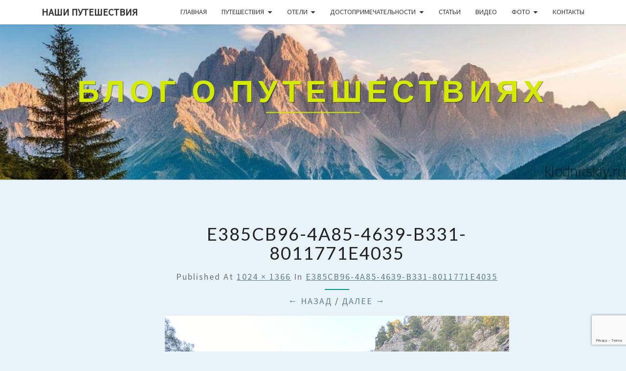

--- FILE ---
content_type: text/html; charset=UTF-8
request_url: http://klodnitskiy.ru/e385cb96-4a85-4639-b331-8011771e4035/
body_size: 15452
content:
<!DOCTYPE html>

<!--[if IE 8]>
<html id="ie8" dir="ltr" lang="ru-RU" prefix="og: https://ogp.me/ns#">
<![endif]-->
<!--[if !(IE 8) ]><!-->
<html dir="ltr" lang="ru-RU" prefix="og: https://ogp.me/ns#">
<!--<![endif]-->
<head>
<link rel="icon" href="http://klodnitskiy.ru/favicon.ico" type="image/x-icon">
<!-- Yandex.RTB -->
<script>window.yaContextCb=window.yaContextCb||[]</script>
<script src="https://yandex.ru/ads/system/context.js" async></script>
<meta charset="UTF-8" />
<meta name="viewport" content="width=device-width" />
<link rel="profile" href="http://gmpg.org/xfn/11" />
<link rel="pingback" href="http://klodnitskiy.ru/xmlrpc.php" />
<title>E385CB96-4A85-4639-B331-8011771E4035 | Блог о путешествиях</title>

		<!-- All in One SEO 4.8.2 - aioseo.com -->
	<meta name="robots" content="max-image-preview:large" />
	<meta name="author" content="Evgeniy Klodnitskiy"/>
	<meta name="yandex-verification" content="678a13c6674eb9c5" />
	<link rel="canonical" href="http://klodnitskiy.ru/e385cb96-4a85-4639-b331-8011771e4035/" />
	<meta name="generator" content="All in One SEO (AIOSEO) 4.8.2" />
		<meta property="og:locale" content="ru_RU" />
		<meta property="og:site_name" content="Блог о путешествиях |      " />
		<meta property="og:type" content="article" />
		<meta property="og:title" content="E385CB96-4A85-4639-B331-8011771E4035 | Блог о путешествиях" />
		<meta property="og:url" content="http://klodnitskiy.ru/e385cb96-4a85-4639-b331-8011771e4035/" />
		<meta property="article:published_time" content="2021-08-14T16:05:57+00:00" />
		<meta property="article:modified_time" content="2022-05-09T10:09:30+00:00" />
		<meta name="twitter:card" content="summary" />
		<meta name="twitter:title" content="E385CB96-4A85-4639-B331-8011771E4035 | Блог о путешествиях" />
		<script type="application/ld+json" class="aioseo-schema">
			{"@context":"https:\/\/schema.org","@graph":[{"@type":"BreadcrumbList","@id":"http:\/\/klodnitskiy.ru\/e385cb96-4a85-4639-b331-8011771e4035\/#breadcrumblist","itemListElement":[{"@type":"ListItem","@id":"http:\/\/klodnitskiy.ru\/#listItem","position":1,"name":"\u0413\u043b\u0430\u0432\u043d\u0430\u044f \u0441\u0442\u0440\u0430\u043d\u0438\u0446\u0430","item":"http:\/\/klodnitskiy.ru\/","nextItem":{"@type":"ListItem","@id":"http:\/\/klodnitskiy.ru\/e385cb96-4a85-4639-b331-8011771e4035\/#listItem","name":"E385CB96-4A85-4639-B331-8011771E4035"}},{"@type":"ListItem","@id":"http:\/\/klodnitskiy.ru\/e385cb96-4a85-4639-b331-8011771e4035\/#listItem","position":2,"name":"E385CB96-4A85-4639-B331-8011771E4035","previousItem":{"@type":"ListItem","@id":"http:\/\/klodnitskiy.ru\/#listItem","name":"\u0413\u043b\u0430\u0432\u043d\u0430\u044f \u0441\u0442\u0440\u0430\u043d\u0438\u0446\u0430"}}]},{"@type":"ItemPage","@id":"http:\/\/klodnitskiy.ru\/e385cb96-4a85-4639-b331-8011771e4035\/#itempage","url":"http:\/\/klodnitskiy.ru\/e385cb96-4a85-4639-b331-8011771e4035\/","name":"E385CB96-4A85-4639-B331-8011771E4035 | \u0411\u043b\u043e\u0433 \u043e \u043f\u0443\u0442\u0435\u0448\u0435\u0441\u0442\u0432\u0438\u044f\u0445","inLanguage":"ru-RU","isPartOf":{"@id":"http:\/\/klodnitskiy.ru\/#website"},"breadcrumb":{"@id":"http:\/\/klodnitskiy.ru\/e385cb96-4a85-4639-b331-8011771e4035\/#breadcrumblist"},"author":{"@id":"http:\/\/klodnitskiy.ru\/author\/adminek\/#author"},"creator":{"@id":"http:\/\/klodnitskiy.ru\/author\/adminek\/#author"},"datePublished":"2021-08-14T19:05:57+03:00","dateModified":"2022-05-09T13:09:30+03:00"},{"@type":"Person","@id":"http:\/\/klodnitskiy.ru\/#person","name":"Evgeniy Klodnitskiy"},{"@type":"Person","@id":"http:\/\/klodnitskiy.ru\/author\/adminek\/#author","url":"http:\/\/klodnitskiy.ru\/author\/adminek\/","name":"Evgeniy Klodnitskiy"},{"@type":"WebSite","@id":"http:\/\/klodnitskiy.ru\/#website","url":"http:\/\/klodnitskiy.ru\/","name":"\u0411\u043b\u043e\u0433 \u043e \u043f\u0443\u0442\u0435\u0448\u0435\u0441\u0442\u0432\u0438\u044f\u0445","description":"\u00a0\u00a0\u00a0\u00a0\u00a0","inLanguage":"ru-RU","publisher":{"@id":"http:\/\/klodnitskiy.ru\/#person"}}]}
		</script>
		<!-- All in One SEO -->

<link rel='dns-prefetch' href='//fonts.googleapis.com' />
<link rel="alternate" type="application/rss+xml" title="Блог о путешествиях &raquo; Лента" href="http://klodnitskiy.ru/feed/" />
<link rel="alternate" type="application/rss+xml" title="Блог о путешествиях &raquo; Лента комментариев" href="http://klodnitskiy.ru/comments/feed/" />
<script type="text/javascript">
/* <![CDATA[ */
window._wpemojiSettings = {"baseUrl":"https:\/\/s.w.org\/images\/core\/emoji\/15.0.3\/72x72\/","ext":".png","svgUrl":"https:\/\/s.w.org\/images\/core\/emoji\/15.0.3\/svg\/","svgExt":".svg","source":{"concatemoji":"http:\/\/klodnitskiy.ru\/wp-includes\/js\/wp-emoji-release.min.js?ver=6.6.4"}};
/*! This file is auto-generated */
!function(i,n){var o,s,e;function c(e){try{var t={supportTests:e,timestamp:(new Date).valueOf()};sessionStorage.setItem(o,JSON.stringify(t))}catch(e){}}function p(e,t,n){e.clearRect(0,0,e.canvas.width,e.canvas.height),e.fillText(t,0,0);var t=new Uint32Array(e.getImageData(0,0,e.canvas.width,e.canvas.height).data),r=(e.clearRect(0,0,e.canvas.width,e.canvas.height),e.fillText(n,0,0),new Uint32Array(e.getImageData(0,0,e.canvas.width,e.canvas.height).data));return t.every(function(e,t){return e===r[t]})}function u(e,t,n){switch(t){case"flag":return n(e,"\ud83c\udff3\ufe0f\u200d\u26a7\ufe0f","\ud83c\udff3\ufe0f\u200b\u26a7\ufe0f")?!1:!n(e,"\ud83c\uddfa\ud83c\uddf3","\ud83c\uddfa\u200b\ud83c\uddf3")&&!n(e,"\ud83c\udff4\udb40\udc67\udb40\udc62\udb40\udc65\udb40\udc6e\udb40\udc67\udb40\udc7f","\ud83c\udff4\u200b\udb40\udc67\u200b\udb40\udc62\u200b\udb40\udc65\u200b\udb40\udc6e\u200b\udb40\udc67\u200b\udb40\udc7f");case"emoji":return!n(e,"\ud83d\udc26\u200d\u2b1b","\ud83d\udc26\u200b\u2b1b")}return!1}function f(e,t,n){var r="undefined"!=typeof WorkerGlobalScope&&self instanceof WorkerGlobalScope?new OffscreenCanvas(300,150):i.createElement("canvas"),a=r.getContext("2d",{willReadFrequently:!0}),o=(a.textBaseline="top",a.font="600 32px Arial",{});return e.forEach(function(e){o[e]=t(a,e,n)}),o}function t(e){var t=i.createElement("script");t.src=e,t.defer=!0,i.head.appendChild(t)}"undefined"!=typeof Promise&&(o="wpEmojiSettingsSupports",s=["flag","emoji"],n.supports={everything:!0,everythingExceptFlag:!0},e=new Promise(function(e){i.addEventListener("DOMContentLoaded",e,{once:!0})}),new Promise(function(t){var n=function(){try{var e=JSON.parse(sessionStorage.getItem(o));if("object"==typeof e&&"number"==typeof e.timestamp&&(new Date).valueOf()<e.timestamp+604800&&"object"==typeof e.supportTests)return e.supportTests}catch(e){}return null}();if(!n){if("undefined"!=typeof Worker&&"undefined"!=typeof OffscreenCanvas&&"undefined"!=typeof URL&&URL.createObjectURL&&"undefined"!=typeof Blob)try{var e="postMessage("+f.toString()+"("+[JSON.stringify(s),u.toString(),p.toString()].join(",")+"));",r=new Blob([e],{type:"text/javascript"}),a=new Worker(URL.createObjectURL(r),{name:"wpTestEmojiSupports"});return void(a.onmessage=function(e){c(n=e.data),a.terminate(),t(n)})}catch(e){}c(n=f(s,u,p))}t(n)}).then(function(e){for(var t in e)n.supports[t]=e[t],n.supports.everything=n.supports.everything&&n.supports[t],"flag"!==t&&(n.supports.everythingExceptFlag=n.supports.everythingExceptFlag&&n.supports[t]);n.supports.everythingExceptFlag=n.supports.everythingExceptFlag&&!n.supports.flag,n.DOMReady=!1,n.readyCallback=function(){n.DOMReady=!0}}).then(function(){return e}).then(function(){var e;n.supports.everything||(n.readyCallback(),(e=n.source||{}).concatemoji?t(e.concatemoji):e.wpemoji&&e.twemoji&&(t(e.twemoji),t(e.wpemoji)))}))}((window,document),window._wpemojiSettings);
/* ]]> */
</script>
<style id='wp-emoji-styles-inline-css' type='text/css'>

	img.wp-smiley, img.emoji {
		display: inline !important;
		border: none !important;
		box-shadow: none !important;
		height: 1em !important;
		width: 1em !important;
		margin: 0 0.07em !important;
		vertical-align: -0.1em !important;
		background: none !important;
		padding: 0 !important;
	}
</style>
<link rel='stylesheet' id='wp-block-library-css' href='http://klodnitskiy.ru/wp-includes/css/dist/block-library/style.min.css?ver=6.6.4' type='text/css' media='all' />
<link rel='stylesheet' id='wp-components-css' href='http://klodnitskiy.ru/wp-includes/css/dist/components/style.min.css?ver=6.6.4' type='text/css' media='all' />
<link rel='stylesheet' id='wptelegram_widget-blocks-0-css' href='http://klodnitskiy.ru/wp-content/plugins/wptelegram-widget/assets/build/dist/blocks-C9ogPNk6.css' type='text/css' media='all' />
<style id='wptelegram_widget-blocks-0-inline-css' type='text/css'>
:root {--wptelegram-widget-join-link-bg-color: #389ce9;--wptelegram-widget-join-link-color: #fff}
</style>
<link rel='stylesheet' id='wptelegram_widget-public-0-css' href='http://klodnitskiy.ru/wp-content/plugins/wptelegram-widget/assets/build/dist/public-DEib7km8.css' type='text/css' media='all' />
<style id='classic-theme-styles-inline-css' type='text/css'>
/*! This file is auto-generated */
.wp-block-button__link{color:#fff;background-color:#32373c;border-radius:9999px;box-shadow:none;text-decoration:none;padding:calc(.667em + 2px) calc(1.333em + 2px);font-size:1.125em}.wp-block-file__button{background:#32373c;color:#fff;text-decoration:none}
</style>
<style id='global-styles-inline-css' type='text/css'>
:root{--wp--preset--aspect-ratio--square: 1;--wp--preset--aspect-ratio--4-3: 4/3;--wp--preset--aspect-ratio--3-4: 3/4;--wp--preset--aspect-ratio--3-2: 3/2;--wp--preset--aspect-ratio--2-3: 2/3;--wp--preset--aspect-ratio--16-9: 16/9;--wp--preset--aspect-ratio--9-16: 9/16;--wp--preset--color--black: #000000;--wp--preset--color--cyan-bluish-gray: #abb8c3;--wp--preset--color--white: #ffffff;--wp--preset--color--pale-pink: #f78da7;--wp--preset--color--vivid-red: #cf2e2e;--wp--preset--color--luminous-vivid-orange: #ff6900;--wp--preset--color--luminous-vivid-amber: #fcb900;--wp--preset--color--light-green-cyan: #7bdcb5;--wp--preset--color--vivid-green-cyan: #00d084;--wp--preset--color--pale-cyan-blue: #8ed1fc;--wp--preset--color--vivid-cyan-blue: #0693e3;--wp--preset--color--vivid-purple: #9b51e0;--wp--preset--gradient--vivid-cyan-blue-to-vivid-purple: linear-gradient(135deg,rgba(6,147,227,1) 0%,rgb(155,81,224) 100%);--wp--preset--gradient--light-green-cyan-to-vivid-green-cyan: linear-gradient(135deg,rgb(122,220,180) 0%,rgb(0,208,130) 100%);--wp--preset--gradient--luminous-vivid-amber-to-luminous-vivid-orange: linear-gradient(135deg,rgba(252,185,0,1) 0%,rgba(255,105,0,1) 100%);--wp--preset--gradient--luminous-vivid-orange-to-vivid-red: linear-gradient(135deg,rgba(255,105,0,1) 0%,rgb(207,46,46) 100%);--wp--preset--gradient--very-light-gray-to-cyan-bluish-gray: linear-gradient(135deg,rgb(238,238,238) 0%,rgb(169,184,195) 100%);--wp--preset--gradient--cool-to-warm-spectrum: linear-gradient(135deg,rgb(74,234,220) 0%,rgb(151,120,209) 20%,rgb(207,42,186) 40%,rgb(238,44,130) 60%,rgb(251,105,98) 80%,rgb(254,248,76) 100%);--wp--preset--gradient--blush-light-purple: linear-gradient(135deg,rgb(255,206,236) 0%,rgb(152,150,240) 100%);--wp--preset--gradient--blush-bordeaux: linear-gradient(135deg,rgb(254,205,165) 0%,rgb(254,45,45) 50%,rgb(107,0,62) 100%);--wp--preset--gradient--luminous-dusk: linear-gradient(135deg,rgb(255,203,112) 0%,rgb(199,81,192) 50%,rgb(65,88,208) 100%);--wp--preset--gradient--pale-ocean: linear-gradient(135deg,rgb(255,245,203) 0%,rgb(182,227,212) 50%,rgb(51,167,181) 100%);--wp--preset--gradient--electric-grass: linear-gradient(135deg,rgb(202,248,128) 0%,rgb(113,206,126) 100%);--wp--preset--gradient--midnight: linear-gradient(135deg,rgb(2,3,129) 0%,rgb(40,116,252) 100%);--wp--preset--font-size--small: 13px;--wp--preset--font-size--medium: 20px;--wp--preset--font-size--large: 36px;--wp--preset--font-size--x-large: 42px;--wp--preset--spacing--20: 0.44rem;--wp--preset--spacing--30: 0.67rem;--wp--preset--spacing--40: 1rem;--wp--preset--spacing--50: 1.5rem;--wp--preset--spacing--60: 2.25rem;--wp--preset--spacing--70: 3.38rem;--wp--preset--spacing--80: 5.06rem;--wp--preset--shadow--natural: 6px 6px 9px rgba(0, 0, 0, 0.2);--wp--preset--shadow--deep: 12px 12px 50px rgba(0, 0, 0, 0.4);--wp--preset--shadow--sharp: 6px 6px 0px rgba(0, 0, 0, 0.2);--wp--preset--shadow--outlined: 6px 6px 0px -3px rgba(255, 255, 255, 1), 6px 6px rgba(0, 0, 0, 1);--wp--preset--shadow--crisp: 6px 6px 0px rgba(0, 0, 0, 1);}:where(.is-layout-flex){gap: 0.5em;}:where(.is-layout-grid){gap: 0.5em;}body .is-layout-flex{display: flex;}.is-layout-flex{flex-wrap: wrap;align-items: center;}.is-layout-flex > :is(*, div){margin: 0;}body .is-layout-grid{display: grid;}.is-layout-grid > :is(*, div){margin: 0;}:where(.wp-block-columns.is-layout-flex){gap: 2em;}:where(.wp-block-columns.is-layout-grid){gap: 2em;}:where(.wp-block-post-template.is-layout-flex){gap: 1.25em;}:where(.wp-block-post-template.is-layout-grid){gap: 1.25em;}.has-black-color{color: var(--wp--preset--color--black) !important;}.has-cyan-bluish-gray-color{color: var(--wp--preset--color--cyan-bluish-gray) !important;}.has-white-color{color: var(--wp--preset--color--white) !important;}.has-pale-pink-color{color: var(--wp--preset--color--pale-pink) !important;}.has-vivid-red-color{color: var(--wp--preset--color--vivid-red) !important;}.has-luminous-vivid-orange-color{color: var(--wp--preset--color--luminous-vivid-orange) !important;}.has-luminous-vivid-amber-color{color: var(--wp--preset--color--luminous-vivid-amber) !important;}.has-light-green-cyan-color{color: var(--wp--preset--color--light-green-cyan) !important;}.has-vivid-green-cyan-color{color: var(--wp--preset--color--vivid-green-cyan) !important;}.has-pale-cyan-blue-color{color: var(--wp--preset--color--pale-cyan-blue) !important;}.has-vivid-cyan-blue-color{color: var(--wp--preset--color--vivid-cyan-blue) !important;}.has-vivid-purple-color{color: var(--wp--preset--color--vivid-purple) !important;}.has-black-background-color{background-color: var(--wp--preset--color--black) !important;}.has-cyan-bluish-gray-background-color{background-color: var(--wp--preset--color--cyan-bluish-gray) !important;}.has-white-background-color{background-color: var(--wp--preset--color--white) !important;}.has-pale-pink-background-color{background-color: var(--wp--preset--color--pale-pink) !important;}.has-vivid-red-background-color{background-color: var(--wp--preset--color--vivid-red) !important;}.has-luminous-vivid-orange-background-color{background-color: var(--wp--preset--color--luminous-vivid-orange) !important;}.has-luminous-vivid-amber-background-color{background-color: var(--wp--preset--color--luminous-vivid-amber) !important;}.has-light-green-cyan-background-color{background-color: var(--wp--preset--color--light-green-cyan) !important;}.has-vivid-green-cyan-background-color{background-color: var(--wp--preset--color--vivid-green-cyan) !important;}.has-pale-cyan-blue-background-color{background-color: var(--wp--preset--color--pale-cyan-blue) !important;}.has-vivid-cyan-blue-background-color{background-color: var(--wp--preset--color--vivid-cyan-blue) !important;}.has-vivid-purple-background-color{background-color: var(--wp--preset--color--vivid-purple) !important;}.has-black-border-color{border-color: var(--wp--preset--color--black) !important;}.has-cyan-bluish-gray-border-color{border-color: var(--wp--preset--color--cyan-bluish-gray) !important;}.has-white-border-color{border-color: var(--wp--preset--color--white) !important;}.has-pale-pink-border-color{border-color: var(--wp--preset--color--pale-pink) !important;}.has-vivid-red-border-color{border-color: var(--wp--preset--color--vivid-red) !important;}.has-luminous-vivid-orange-border-color{border-color: var(--wp--preset--color--luminous-vivid-orange) !important;}.has-luminous-vivid-amber-border-color{border-color: var(--wp--preset--color--luminous-vivid-amber) !important;}.has-light-green-cyan-border-color{border-color: var(--wp--preset--color--light-green-cyan) !important;}.has-vivid-green-cyan-border-color{border-color: var(--wp--preset--color--vivid-green-cyan) !important;}.has-pale-cyan-blue-border-color{border-color: var(--wp--preset--color--pale-cyan-blue) !important;}.has-vivid-cyan-blue-border-color{border-color: var(--wp--preset--color--vivid-cyan-blue) !important;}.has-vivid-purple-border-color{border-color: var(--wp--preset--color--vivid-purple) !important;}.has-vivid-cyan-blue-to-vivid-purple-gradient-background{background: var(--wp--preset--gradient--vivid-cyan-blue-to-vivid-purple) !important;}.has-light-green-cyan-to-vivid-green-cyan-gradient-background{background: var(--wp--preset--gradient--light-green-cyan-to-vivid-green-cyan) !important;}.has-luminous-vivid-amber-to-luminous-vivid-orange-gradient-background{background: var(--wp--preset--gradient--luminous-vivid-amber-to-luminous-vivid-orange) !important;}.has-luminous-vivid-orange-to-vivid-red-gradient-background{background: var(--wp--preset--gradient--luminous-vivid-orange-to-vivid-red) !important;}.has-very-light-gray-to-cyan-bluish-gray-gradient-background{background: var(--wp--preset--gradient--very-light-gray-to-cyan-bluish-gray) !important;}.has-cool-to-warm-spectrum-gradient-background{background: var(--wp--preset--gradient--cool-to-warm-spectrum) !important;}.has-blush-light-purple-gradient-background{background: var(--wp--preset--gradient--blush-light-purple) !important;}.has-blush-bordeaux-gradient-background{background: var(--wp--preset--gradient--blush-bordeaux) !important;}.has-luminous-dusk-gradient-background{background: var(--wp--preset--gradient--luminous-dusk) !important;}.has-pale-ocean-gradient-background{background: var(--wp--preset--gradient--pale-ocean) !important;}.has-electric-grass-gradient-background{background: var(--wp--preset--gradient--electric-grass) !important;}.has-midnight-gradient-background{background: var(--wp--preset--gradient--midnight) !important;}.has-small-font-size{font-size: var(--wp--preset--font-size--small) !important;}.has-medium-font-size{font-size: var(--wp--preset--font-size--medium) !important;}.has-large-font-size{font-size: var(--wp--preset--font-size--large) !important;}.has-x-large-font-size{font-size: var(--wp--preset--font-size--x-large) !important;}
:where(.wp-block-post-template.is-layout-flex){gap: 1.25em;}:where(.wp-block-post-template.is-layout-grid){gap: 1.25em;}
:where(.wp-block-columns.is-layout-flex){gap: 2em;}:where(.wp-block-columns.is-layout-grid){gap: 2em;}
:root :where(.wp-block-pullquote){font-size: 1.5em;line-height: 1.6;}
</style>
<link rel='stylesheet' id='contact-form-7-css' href='http://klodnitskiy.ru/wp-content/plugins/contact-form-7/includes/css/styles.css?ver=6.0.6' type='text/css' media='all' />
<link rel='stylesheet' id='lbwps-styles-photoswipe5-main-css' href='http://klodnitskiy.ru/wp-content/plugins/lightbox-photoswipe/assets/ps5/styles/main.css?ver=5.6.2' type='text/css' media='all' />
<link rel='stylesheet' id='bootstrap-css' href='http://klodnitskiy.ru/wp-content/themes/nisarg/css/bootstrap.css?ver=6.6.4' type='text/css' media='all' />
<link rel='stylesheet' id='font-awesome-css' href='http://klodnitskiy.ru/wp-content/themes/nisarg/font-awesome/css/font-awesome.min.css?ver=6.6.4' type='text/css' media='all' />
<link rel='stylesheet' id='nisarg-style-css' href='http://klodnitskiy.ru/wp-content/themes/nisarg/style.css?ver=6.6.4' type='text/css' media='all' />
<style id='nisarg-style-inline-css' type='text/css'>
	/* Color Scheme */

	/* Accent Color */

	a:active,
	a:hover,
	a:focus {
	    color: #009688;
	}

	.main-navigation .primary-menu > li > a:hover, .main-navigation .primary-menu > li > a:focus {
		color: #009688;
	}
	
	.main-navigation .primary-menu .sub-menu .current_page_item > a,
	.main-navigation .primary-menu .sub-menu .current-menu-item > a {
		color: #009688;
	}
	.main-navigation .primary-menu .sub-menu .current_page_item > a:hover,
	.main-navigation .primary-menu .sub-menu .current_page_item > a:focus,
	.main-navigation .primary-menu .sub-menu .current-menu-item > a:hover,
	.main-navigation .primary-menu .sub-menu .current-menu-item > a:focus {
		background-color: #fff;
		color: #009688;
	}
	.dropdown-toggle:hover,
	.dropdown-toggle:focus {
		color: #009688;
	}

	@media (min-width: 768px){
		.main-navigation .primary-menu > .current_page_item > a,
		.main-navigation .primary-menu > .current_page_item > a:hover,
		.main-navigation .primary-menu > .current_page_item > a:focus,
		.main-navigation .primary-menu > .current-menu-item > a,
		.main-navigation .primary-menu > .current-menu-item > a:hover,
		.main-navigation .primary-menu > .current-menu-item > a:focus,
		.main-navigation .primary-menu > .current_page_ancestor > a,
		.main-navigation .primary-menu > .current_page_ancestor > a:hover,
		.main-navigation .primary-menu > .current_page_ancestor > a:focus,
		.main-navigation .primary-menu > .current-menu-ancestor > a,
		.main-navigation .primary-menu > .current-menu-ancestor > a:hover,
		.main-navigation .primary-menu > .current-menu-ancestor > a:focus {
			border-top: 4px solid #009688;
		}
		.main-navigation ul ul a:hover,
		.main-navigation ul ul a.focus {
			color: #fff;
			background-color: #009688;
		}
	}

	.main-navigation .primary-menu > .open > a, .main-navigation .primary-menu > .open > a:hover, .main-navigation .primary-menu > .open > a:focus {
		color: #009688;
	}

	.main-navigation .primary-menu > li > .sub-menu  li > a:hover,
	.main-navigation .primary-menu > li > .sub-menu  li > a:focus {
		color: #fff;
		background-color: #009688;
	}

	@media (max-width: 767px) {
		.main-navigation .primary-menu .open .sub-menu > li > a:hover {
			color: #fff;
			background-color: #009688;
		}
	}

	.sticky-post{
		color: #fff;
	    background: #009688; 
	}
	
	.entry-title a:hover,
	.entry-title a:focus{
	    color: #009688;
	}

	.entry-header .entry-meta::after{
	    background: #009688;
	}

	.fa {
		color: #009688;
	}

	.btn-default{
		border-bottom: 1px solid #009688;
	}

	.btn-default:hover, .btn-default:focus{
	    border-bottom: 1px solid #009688;
	    background-color: #009688;
	}

	.nav-previous:hover, .nav-next:hover{
	    border: 1px solid #009688;
	    background-color: #009688;
	}

	.next-post a:hover,.prev-post a:hover{
	    color: #009688;
	}

	.posts-navigation .next-post a:hover .fa, .posts-navigation .prev-post a:hover .fa{
	    color: #009688;
	}


	#secondary .widget-title::after{
		position: absolute;
	    width: 50px;
	    display: block;
	    height: 4px;    
	    bottom: -15px;
		background-color: #009688;
	    content: "";
	}

	#secondary .widget a:hover,
	#secondary .widget a:focus{
		color: #009688;
	}

	#secondary .widget_calendar tbody a {
		color: #fff;
		padding: 0.2em;
	    background-color: #009688;
	}

	#secondary .widget_calendar tbody a:hover{
		color: #fff;
	    padding: 0.2em;
	    background-color: #009688;  
	}	

</style>
<link rel='stylesheet' id='nisarggooglefonts-css' href='//fonts.googleapis.com/css?family=Lato:400,300italic,700|Source+Sans+Pro:400,400italic' type='text/css' media='all' />
<link rel='stylesheet' id='travelpayouts-assets-loader-loader.502052c178d2b15bb98b.css-css' href='http://klodnitskiy.ru/wp-content/plugins/travelpayouts/assets/loader.502052c178d2b15bb98b.css?ver=1.1.23' type='text/css' media='all' />
<script type="text/javascript" src="http://klodnitskiy.ru/wp-includes/js/jquery/jquery.min.js?ver=3.7.1" id="jquery-core-js"></script>
<script type="text/javascript" src="http://klodnitskiy.ru/wp-includes/js/jquery/jquery-migrate.min.js?ver=3.4.1" id="jquery-migrate-js"></script>
<!--[if lt IE 9]>
<script type="text/javascript" src="http://klodnitskiy.ru/wp-content/themes/nisarg/js/html5shiv.js?ver=3.7.3" id="html5shiv-js"></script>
<![endif]-->
<link rel="https://api.w.org/" href="http://klodnitskiy.ru/wp-json/" /><link rel="alternate" title="JSON" type="application/json" href="http://klodnitskiy.ru/wp-json/wp/v2/media/14146" /><link rel="EditURI" type="application/rsd+xml" title="RSD" href="http://klodnitskiy.ru/xmlrpc.php?rsd" />
<meta name="generator" content="WordPress 6.6.4" />
<link rel='shortlink' href='http://klodnitskiy.ru/?p=14146' />
<link rel="alternate" title="oEmbed (JSON)" type="application/json+oembed" href="http://klodnitskiy.ru/wp-json/oembed/1.0/embed?url=http%3A%2F%2Fklodnitskiy.ru%2Fe385cb96-4a85-4639-b331-8011771e4035%2F" />
<link rel="alternate" title="oEmbed (XML)" type="text/xml+oembed" href="http://klodnitskiy.ru/wp-json/oembed/1.0/embed?url=http%3A%2F%2Fklodnitskiy.ru%2Fe385cb96-4a85-4639-b331-8011771e4035%2F&#038;format=xml" />

<style type="text/css">
        .site-header { background: #e8f2f9; }
</style>

		<style type="text/css" id="nisarg-header-css">
					.site-header {
				background: url(http://klodnitskiy.ru/wp-content/uploads/2025/09/cropped-img_6551.jpg) no-repeat scroll top;
				background-size: cover;
			}
			@media (min-width: 320px) and (max-width: 359px ) {
				.site-header {
					height: 79px;
				}
			}
			@media (min-width: 360px) and (max-width: 767px ) {
				.site-header {
					height: 89px;
				}
			}
			@media (min-width: 768px) and (max-width: 979px ) {
				.site-header {
					height: 191px;
				}
			}
			@media (min-width: 980px) and (max-width: 1279px ){
				.site-header {
					height: 243px;
				}
			}
			@media (min-width: 1280px) and (max-width: 1365px ){
				.site-header {
					height: 318px;
				}
			}
			@media (min-width: 1366px) and (max-width: 1439px ){
				.site-header {
					height: 339px;
				}
			}
			@media (min-width: 1440px) and (max-width: 1599px ) {
				.site-header {
					height: 358px;
				}
			}
			@media (min-width: 1600px) and (max-width: 1919px ) {
				.site-header {
					height: 398px;
				}
			}
			@media (min-width: 1920px) and (max-width: 2559px ) {
				.site-header {
					height: 477px;
				}
			}
			@media (min-width: 2560px)  and (max-width: 2879px ) {
				.site-header {
					height: 636px;
				}
			}
			@media (min-width: 2880px) {
				.site-header {
					height: 716px;
				}
			}
			.site-header{
				-webkit-box-shadow: 0px 0px 2px 1px rgba(182,182,182,0.3);
		    	-moz-box-shadow: 0px 0px 2px 1px rgba(182,182,182,0.3);
		    	-o-box-shadow: 0px 0px 2px 1px rgba(182,182,182,0.3);
		    	box-shadow: 0px 0px 2px 1px rgba(182,182,182,0.3);
			}
					.site-title,
			.site-description {
				color: #d3ea00;
			}
			.site-title::after{
				background: #d3ea00;
				content:"";
			}
		</style>
		<style type="text/css" id="custom-background-css">
body.custom-background { background-color: #e8f2f9; }
</style>
	</head>
<body class="attachment attachment-template-default single single-attachment postid-14146 attachmentid-14146 attachment-jpeg custom-background">
<div id="page" class="hfeed site">
<header id="masthead"  role="banner">
	<nav id="site-navigation" class="main-navigation navbar-fixed-top navbar-left" role="navigation">
		<!-- Brand and toggle get grouped for better mobile display -->
		<div class="container" id="navigation_menu">
			<div class="navbar-header">
									<button type="button" class="menu-toggle" data-toggle="collapse" data-target=".navbar-ex1-collapse">
						<span class="sr-only">Toggle navigation</span>
						<span class="icon-bar"></span> 
						<span class="icon-bar"></span>
						<span class="icon-bar"></span>
					</button>
									<a class="navbar-brand" href="http://klodnitskiy.ru/">Наши путешествия</a>
			</div><!-- .navbar-header -->
			<div class="collapse navbar-collapse navbar-ex1-collapse"><ul id="menu-menyu_1" class="primary-menu"><li id="menu-item-9" class="menu-item menu-item-type-custom menu-item-object-custom menu-item-home menu-item-9"><a href="http://klodnitskiy.ru">Главная</a></li>
<li id="menu-item-51" class="menu-item menu-item-type-taxonomy menu-item-object-category menu-item-has-children menu-item-51"><a href="http://klodnitskiy.ru/category/puteshestviya/">Путешествия</a>
<ul class="sub-menu">
	<li id="menu-item-52" class="menu-item menu-item-type-taxonomy menu-item-object-category menu-item-52"><a href="http://klodnitskiy.ru/category/puteshestviya/avtoputeshestviya/">Автопутешествия</a></li>
	<li id="menu-item-57" class="menu-item menu-item-type-taxonomy menu-item-object-category menu-item-57"><a href="http://klodnitskiy.ru/category/puteshestviya/otdyh-na-more/">Отдых на море</a></li>
	<li id="menu-item-55" class="menu-item menu-item-type-taxonomy menu-item-object-category menu-item-55"><a href="http://klodnitskiy.ru/category/puteshestviya/komandirovki/">Командировки</a></li>
	<li id="menu-item-11906" class="menu-item menu-item-type-taxonomy menu-item-object-category menu-item-11906"><a href="http://klodnitskiy.ru/category/puteshestviya/puteshestviya-s-detmi/">Путешествия с детьми</a></li>
	<li id="menu-item-56" class="menu-item menu-item-type-taxonomy menu-item-object-category menu-item-56"><a href="http://klodnitskiy.ru/category/puteshestviya/obzornye-ekskursii/">Экскурсии</a></li>
	<li id="menu-item-10184" class="menu-item menu-item-type-taxonomy menu-item-object-category menu-item-10184"><a href="http://klodnitskiy.ru/category/puteshestviya/puteshestviya-po-rossii/">Россия</a></li>
	<li id="menu-item-623" class="menu-item menu-item-type-post_type menu-item-object-page menu-item-623"><a href="http://klodnitskiy.ru/kak-samomu-organizovat-puteshestvie/">Организация тура</a></li>
</ul>
</li>
<li id="menu-item-53" class="menu-item menu-item-type-taxonomy menu-item-object-category menu-item-has-children menu-item-53"><a href="http://klodnitskiy.ru/category/gostiniczy-i-oteli/">Отели</a>
<ul class="sub-menu">
	<li id="menu-item-9053" class="menu-item menu-item-type-taxonomy menu-item-object-category menu-item-9053"><a href="http://klodnitskiy.ru/category/poseshhennye-oteli/">Посещенные отели</a></li>
	<li id="menu-item-9109" class="menu-item menu-item-type-taxonomy menu-item-object-category menu-item-has-children menu-item-9109"><a href="http://klodnitskiy.ru/category/gostiniczy-i-oteli/rossiya/">Россия</a>
	<ul class="sub-menu">
		<li id="menu-item-14928" class="menu-item menu-item-type-custom menu-item-object-custom menu-item-14928"><a href="https://tp.media/click?shmarker=29328&#038;promo_id=7037&#038;source_type=link&#038;type=click&#038;campaign_id=459&#038;trs=38551">Санкт-Петербург</a></li>
		<li id="menu-item-14929" class="menu-item menu-item-type-custom menu-item-object-custom menu-item-14929"><a href="https://tp.media/r?marker=29328&#038;trs=38551&#038;p=7038&#038;u=https%3A%2F%2Fostrovok.ru%2Fhotel%2Frussia%2Fmoscow%2F">Москва</a></li>
		<li id="menu-item-14930" class="menu-item menu-item-type-custom menu-item-object-custom menu-item-14930"><a href="https://tp.media/r?marker=29328&#038;trs=38551&#038;p=7038&#038;u=https%3A%2F%2Fostrovok.ru%2Fhotel%2Frussia%2Fsochi%2F">Сочи</a></li>
		<li id="menu-item-14931" class="menu-item menu-item-type-custom menu-item-object-custom menu-item-14931"><a href="https://tp.media/r?marker=29328&#038;trs=38551&#038;p=7038&#038;u=https%3A%2F%2Fostrovok.ru%2Fhotel%2Frussia%2Fkazan%2F">Казань</a></li>
		<li id="menu-item-14927" class="menu-item menu-item-type-custom menu-item-object-custom menu-item-14927"><a href="https://tp.media/r?marker=29328&#038;trs=38551&#038;p=7038&#038;u=https%3A%2F%2Fostrovok.ru%2Fhotel%2Frussia%2Fyekaterinburg%2F">Екатеринбург</a></li>
		<li id="menu-item-14932" class="menu-item menu-item-type-custom menu-item-object-custom menu-item-14932"><a href="https://tp.media/r?marker=29328&#038;trs=38551&#038;p=7038&#038;u=https%3A%2F%2Fostrovok.ru%2Fhotel%2Frussia%2Fkaliningrad%2F">Калининград</a></li>
		<li id="menu-item-14934" class="menu-item menu-item-type-custom menu-item-object-custom menu-item-14934"><a href="https://ostrovok.ru/hotel/russia/anapa/">Анапа</a></li>
		<li id="menu-item-14933" class="menu-item menu-item-type-custom menu-item-object-custom menu-item-14933"><a href="https://tp.media/r?marker=29328&#038;trs=38551&#038;p=7038&#038;u=https%3A%2F%2Fostrovok.ru%2Fhotel%2Frussia%2Fnizhniy_novgorod%2F">Нижний Новгород</a></li>
		<li id="menu-item-14935" class="menu-item menu-item-type-custom menu-item-object-custom menu-item-14935"><a href="https://ostrovok.ru/hotel/russia/gelendzhik/">Геленджик</a></li>
	</ul>
</li>
	<li id="menu-item-14949" class="menu-item menu-item-type-custom menu-item-object-custom menu-item-has-children menu-item-14949"><a href="#">Западная Европа</a>
	<ul class="sub-menu">
		<li id="menu-item-9499" class="menu-item menu-item-type-post_type menu-item-object-post menu-item-has-children menu-item-9499"><a href="http://klodnitskiy.ru/2020/07/08/gostiniczy-germanii/">Германия</a>
		<ul class="sub-menu">
			<li id="menu-item-14942" class="menu-item menu-item-type-custom menu-item-object-custom menu-item-14942"><a href="https://tp.media/r?marker=29328&#038;trs=38551&#038;p=7038&#038;u=https%3A%2F%2Fostrovok.ru%2Fhotel%2Fgermany%2Fberlin%2F">Берлин</a></li>
			<li id="menu-item-14943" class="menu-item menu-item-type-custom menu-item-object-custom menu-item-14943"><a href="https://tp.media/r?marker=29328&#038;trs=38551&#038;p=7038&#038;u=https%3A%2F%2Fostrovok.ru%2Fhotel%2Fgermany%2Fdusseldorf_dusseldorf_international_airport_airport%2F">Дюссельдорф</a></li>
			<li id="menu-item-14944" class="menu-item menu-item-type-custom menu-item-object-custom menu-item-14944"><a href="https://tp.media/r?marker=29328&#038;trs=38551&#038;p=7038&#038;u=https%3A%2F%2Fostrovok.ru%2Fhotel%2Fgermany%2Fcologne%2F">Кёльн</a></li>
			<li id="menu-item-14945" class="menu-item menu-item-type-custom menu-item-object-custom menu-item-14945"><a href="https://tp.media/r?marker=29328&#038;trs=38551&#038;p=7038&#038;u=https%3A%2F%2Fostrovok.ru%2Fhotel%2Fgermany%2Fmunich%2F">Мюнхен</a></li>
			<li id="menu-item-14946" class="menu-item menu-item-type-custom menu-item-object-custom menu-item-14946"><a href="https://tp.media/r?marker=29328&#038;trs=38551&#038;p=7038&#038;u=https%3A%2F%2Fostrovok.ru%2Fhotel%2Fgermany%2Fhamburg%2F">Гамбург</a></li>
			<li id="menu-item-14947" class="menu-item menu-item-type-custom menu-item-object-custom menu-item-14947"><a href="https://tp.media/r?marker=29328&#038;trs=38551&#038;p=7038&#038;u=https%3A%2F%2Fostrovok.ru%2Fhotel%2Fgermany%2Fleipzig%2F">Лейпциг</a></li>
			<li id="menu-item-14948" class="menu-item menu-item-type-custom menu-item-object-custom menu-item-14948"><a href="https://tp.media/r?marker=29328&#038;trs=38551&#038;p=7038&#038;u=https%3A%2F%2Fostrovok.ru%2Fhotel%2Fgermany%2Fnuremberg_nuremberg_airport_airport%2F">Нюрнберг</a></li>
		</ul>
</li>
		<li id="menu-item-9600" class="menu-item menu-item-type-post_type menu-item-object-post menu-item-has-children menu-item-9600"><a href="http://klodnitskiy.ru/2020/07/09/gostiniczy-slovenii/">Словения</a>
		<ul class="sub-menu">
			<li id="menu-item-14969" class="menu-item menu-item-type-custom menu-item-object-custom menu-item-14969"><a href="https://tp.media/r?marker=29328&#038;trs=38551&#038;p=7038&#038;u=https%3A%2F%2Fostrovok.ru%2Fhotel%2Fslovenia%2Fljubljana%2F">Любляна</a></li>
		</ul>
</li>
		<li id="menu-item-9515" class="menu-item menu-item-type-post_type menu-item-object-post menu-item-has-children menu-item-9515"><a href="http://klodnitskiy.ru/2020/07/08/gostiniczy-cheshskoj-respubliki/">Чехия</a>
		<ul class="sub-menu">
			<li id="menu-item-14970" class="menu-item menu-item-type-custom menu-item-object-custom menu-item-14970"><a href="https://tp.media/r?marker=29328&#038;trs=38551&#038;p=7038&#038;u=https%3A%2F%2Fostrovok.ru%2Fhotel%2Fczech_republic%2Fprague%2F">Прага</a></li>
			<li id="menu-item-14971" class="menu-item menu-item-type-custom menu-item-object-custom menu-item-14971"><a href="https://tp.media/r?marker=29328&#038;trs=38551&#038;p=7038&#038;u=https%3A%2F%2Fostrovok.ru%2Fhotel%2Fczech_republic%2Fkarlovy_vary_karlovy_vary_airport_airport%2F">Карловы Вары</a></li>
		</ul>
</li>
	</ul>
</li>
	<li id="menu-item-14950" class="menu-item menu-item-type-custom menu-item-object-custom menu-item-has-children menu-item-14950"><a href="#">Восточная Европа</a>
	<ul class="sub-menu">
		<li id="menu-item-9086" class="menu-item menu-item-type-post_type menu-item-object-post menu-item-has-children menu-item-9086"><a href="http://klodnitskiy.ru/2020/07/04/gostiniczy-respublika-belarus/">Беларусь</a>
		<ul class="sub-menu">
			<li id="menu-item-14936" class="menu-item menu-item-type-custom menu-item-object-custom menu-item-14936"><a href="https://tp.media/r?marker=29328&#038;trs=38551&#038;p=7038&#038;u=https%3A%2F%2Fostrovok.ru%2Fhotel%2Fbelarus%2Fminsk%2F">Минск</a></li>
			<li id="menu-item-14937" class="menu-item menu-item-type-custom menu-item-object-custom menu-item-14937"><a href="https://tp.media/r?marker=29328&#038;trs=38551&#038;p=7038&#038;u=https%3A%2F%2Fostrovok.ru%2Fhotel%2Fbelarus%2Fbrest%2F">Брест</a></li>
			<li id="menu-item-14938" class="menu-item menu-item-type-custom menu-item-object-custom menu-item-14938"><a href="https://tp.media/r?marker=29328&#038;trs=38551&#038;p=7038&#038;u=https%3A%2F%2Fostrovok.ru%2Fhotel%2Fbelarus%2Fgrodna%2F">Гродно</a></li>
			<li id="menu-item-14939" class="menu-item menu-item-type-custom menu-item-object-custom menu-item-14939"><a href="https://tp.media/r?marker=29328&#038;trs=38551&#038;p=7038&#038;u=https%3A%2F%2Fostrovok.ru%2Fhotel%2Fbelarus%2Fvitebsk%2F">Витебск</a></li>
			<li id="menu-item-14940" class="menu-item menu-item-type-custom menu-item-object-custom menu-item-14940"><a href="https://tp.media/r?marker=29328&#038;trs=38551&#038;p=7038&#038;u=https%3A%2F%2Fostrovok.ru%2Fhotel%2Fbelarus%2Fgomel%2F">Гомель</a></li>
			<li id="menu-item-14941" class="menu-item menu-item-type-custom menu-item-object-custom menu-item-14941"><a href="https://tp.media/r?marker=29328&#038;trs=38551&#038;p=7038&#038;u=https%3A%2F%2Fostrovok.ru%2Fhotel%2Fbelarus%2Fmogilev%2F">Могилев</a></li>
		</ul>
</li>
		<li id="menu-item-9506" class="menu-item menu-item-type-post_type menu-item-object-post menu-item-has-children menu-item-9506"><a href="http://klodnitskiy.ru/2020/07/08/gostiniczy-litvy/">Литва</a>
		<ul class="sub-menu">
			<li id="menu-item-14972" class="menu-item menu-item-type-custom menu-item-object-custom menu-item-14972"><a href="https://tp.media/r?marker=29328&#038;trs=38551&#038;p=7038&#038;u=https%3A%2F%2Fostrovok.ru%2Fhotel%2Flithuania%2Fvilnius%2F">Вильнюс</a></li>
			<li id="menu-item-14973" class="menu-item menu-item-type-custom menu-item-object-custom menu-item-14973"><a href="https://tp.media/r?marker=29328&#038;trs=38551&#038;p=7038&#038;u=https%3A%2F%2Fostrovok.ru%2Fhotel%2Flithuania%2Fpalanga%2F">Паланга</a></li>
			<li id="menu-item-14975" class="menu-item menu-item-type-custom menu-item-object-custom menu-item-14975"><a href="https://tp.media/r?marker=29328&#038;trs=38551&#038;p=7038&#038;u=https%3A%2F%2Fostrovok.ru%2Fhotel%2Flithuania%2Fkaunas%2F">Каунас</a></li>
			<li id="menu-item-14974" class="menu-item menu-item-type-custom menu-item-object-custom menu-item-14974"><a href="https://tp.media/r?marker=29328&#038;trs=38551&#038;p=7038&#038;u=https%3A%2F%2Fostrovok.ru%2Fhotel%2Flithuania%2Fklaipeda%2F">Клайпеда</a></li>
		</ul>
</li>
	</ul>
</li>
	<li id="menu-item-14952" class="menu-item menu-item-type-custom menu-item-object-custom menu-item-has-children menu-item-14952"><a href="#">Южная Европа</a>
	<ul class="sub-menu">
		<li id="menu-item-11079" class="menu-item menu-item-type-post_type menu-item-object-post menu-item-has-children menu-item-11079"><a href="http://klodnitskiy.ru/2020/07/26/gostiniczy-greczii/">Греция</a>
		<ul class="sub-menu">
			<li id="menu-item-14979" class="menu-item menu-item-type-custom menu-item-object-custom menu-item-14979"><a href="https://tp.media/r?marker=29328&#038;trs=38551&#038;p=7038&#038;u=https%3A%2F%2Fostrovok.ru%2Fhotel%2Fgreece%2Fathens%2F">Афины</a></li>
			<li id="menu-item-14980" class="menu-item menu-item-type-custom menu-item-object-custom menu-item-14980"><a href="https://tp.media/r?marker=29328&#038;trs=38551&#038;p=7038&#038;u=https%3A%2F%2Fostrovok.ru%2Fhotel%2Fgreece%2Fthessaloniki%2F">Салоники</a></li>
			<li id="menu-item-14976" class="menu-item menu-item-type-custom menu-item-object-custom menu-item-14976"><a href="https://tp.media/r?marker=29328&#038;trs=38551&#038;p=7038&#038;u=https%3A%2F%2Fostrovok.ru%2Fhotel%2Fgreece%2Fgreece_crete_island_multi%2F">Крит</a></li>
			<li id="menu-item-14978" class="menu-item menu-item-type-custom menu-item-object-custom menu-item-14978"><a href="https://tp.media/r?marker=29328&#038;trs=38551&#038;p=7038&#038;u=https%3A%2F%2Fostrovok.ru%2Fhotel%2Fgreece%2Fdodecanese_islands_rhodes_island_vicinity%2F">Родос</a></li>
			<li id="menu-item-14977" class="menu-item menu-item-type-custom menu-item-object-custom menu-item-14977"><a href="https://tp.media/r?marker=29328&#038;trs=38551&#038;p=7038&#038;u=https%3A%2F%2Fostrovok.ru%2Fhotel%2Fgreece%2Fionian_islands_corfu_island_vicinity%2F">Корфу</a></li>
		</ul>
</li>
		<li id="menu-item-10555" class="menu-item menu-item-type-post_type menu-item-object-post menu-item-has-children menu-item-10555"><a href="http://klodnitskiy.ru/2020/07/21/gostiniczy-gruzii/">Грузия</a>
		<ul class="sub-menu">
			<li id="menu-item-14981" class="menu-item menu-item-type-custom menu-item-object-custom menu-item-14981"><a href="https://tp.media/r?marker=29328&#038;trs=38551&#038;p=7038&#038;u=https%3A%2F%2Fostrovok.ru%2Fhotel%2Fgeorgia%2Ftbilisi%2F">Тбилиси</a></li>
			<li id="menu-item-14982" class="menu-item menu-item-type-custom menu-item-object-custom menu-item-14982"><a href="https://tp.media/r?marker=29328&#038;trs=38551&#038;p=7038&#038;u=https%3A%2F%2Fostrovok.ru%2Fhotel%2Fgeorgia%2Fbatumi%2F">Батуми</a></li>
		</ul>
</li>
		<li id="menu-item-15450" class="menu-item menu-item-type-post_type menu-item-object-post menu-item-has-children menu-item-15450"><a href="http://klodnitskiy.ru/2022/04/05/gostiniczy-franczii/">Франция</a>
		<ul class="sub-menu">
			<li id="menu-item-14955" class="menu-item menu-item-type-custom menu-item-object-custom menu-item-14955"><a href="https://tp.media/r?marker=29328&#038;trs=38551&#038;p=7038&#038;u=https%3A%2F%2Fostrovok.ru%2Fhotel%2Ffrance%2Fparis%2F">Париж</a></li>
			<li id="menu-item-14956" class="menu-item menu-item-type-custom menu-item-object-custom menu-item-14956"><a href="https://tp.media/r?marker=29328&#038;trs=38551&#038;p=7038&#038;u=https%3A%2F%2Fostrovok.ru%2Fhotel%2Ffrance%2Fcannes%2F">Канны</a></li>
			<li id="menu-item-14957" class="menu-item menu-item-type-custom menu-item-object-custom menu-item-14957"><a href="https://tp.media/r?marker=29328&#038;trs=38551&#038;p=7038&#038;u=https%3A%2F%2Fostrovok.ru%2Fhotel%2Ffrance%2Fnice_nice_ville_station%2F">Ницца</a></li>
			<li id="menu-item-14958" class="menu-item menu-item-type-custom menu-item-object-custom menu-item-14958"><a href="https://tp.media/r?marker=29328&#038;trs=38551&#038;p=7038&#038;u=https%3A%2F%2Fostrovok.ru%2Fhotel%2Ffrance%2Fmarseille_marseille_provence_airport_airport%2F">Марсель</a></li>
			<li id="menu-item-14959" class="menu-item menu-item-type-custom menu-item-object-custom menu-item-14959"><a href="https://tp.media/r?marker=29328&#038;trs=38551&#038;p=7038&#038;u=https%3A%2F%2Fostrovok.ru%2Fhotel%2Ffrance%2Flyon%2F">Лион</a></li>
		</ul>
</li>
		<li id="menu-item-10524" class="menu-item menu-item-type-post_type menu-item-object-post menu-item-has-children menu-item-10524"><a href="http://klodnitskiy.ru/2020/07/21/gostiniczy-ispanii/">Испания</a>
		<ul class="sub-menu">
			<li id="menu-item-14960" class="menu-item menu-item-type-custom menu-item-object-custom menu-item-14960"><a href="https://tp.media/r?marker=29328&#038;trs=38551&#038;p=7038&#038;u=https%3A%2F%2Fostrovok.ru%2Fhotel%2Fspain%2Fmadrid%2F">Мадрид</a></li>
			<li id="menu-item-14961" class="menu-item menu-item-type-custom menu-item-object-custom menu-item-14961"><a href="https://tp.media/r?marker=29328&#038;trs=38551&#038;p=7038&#038;u=https%3A%2F%2Fostrovok.ru%2Fhotel%2Fspain%2Fmalaga_malaga_airport_airport%2F">Малага</a></li>
			<li id="menu-item-14962" class="menu-item menu-item-type-custom menu-item-object-custom menu-item-14962"><a href="https://tp.media/r?marker=29328&#038;trs=38551&#038;p=7038&#038;u=https%3A%2F%2Fostrovok.ru%2Fhotel%2Fspain%2Fseville%2F">Севилья</a></li>
			<li id="menu-item-14963" class="menu-item menu-item-type-custom menu-item-object-custom menu-item-14963"><a href="https://tp.media/r?marker=29328&#038;trs=38551&#038;p=7038&#038;u=https%3A%2F%2Fostrovok.ru%2Fhotel%2Fspain%2Fbarcelona%2F">Барселона</a></li>
			<li id="menu-item-14964" class="menu-item menu-item-type-custom menu-item-object-custom menu-item-14964"><a href="https://tp.media/r?marker=29328&#038;trs=38551&#038;p=7038&#038;u=https%3A%2F%2Fostrovok.ru%2Fhotel%2Fspain%2Fmarbella%2F">Марбелья</a></li>
			<li id="menu-item-14965" class="menu-item menu-item-type-custom menu-item-object-custom menu-item-14965"><a href="https://tp.media/r?marker=29328&#038;trs=38551&#038;p=7038&#038;u=https%3A%2F%2Fostrovok.ru%2Fhotel%2Fspain%2Fvalencia%2F">Валенсия</a></li>
			<li id="menu-item-14966" class="menu-item menu-item-type-custom menu-item-object-custom menu-item-14966"><a href="https://tp.media/r?marker=29328&#038;trs=38551&#038;p=7038&#038;u=https%3A%2F%2Fostrovok.ru%2Fhotel%2Fspain%2Fsanta_susanna%2F">Санта-Сусанна</a></li>
			<li id="menu-item-14968" class="menu-item menu-item-type-custom menu-item-object-custom menu-item-14968"><a href="https://tp.media/r?marker=29328&#038;trs=38551&#038;p=7038&#038;u=https%3A%2F%2Fostrovok.ru%2Fhotel%2Fspain%2Fsalou%2F">Салоу</a></li>
			<li id="menu-item-14967" class="menu-item menu-item-type-custom menu-item-object-custom menu-item-14967"><a href="https://tp.media/r?marker=29328&#038;trs=38551&#038;p=7038&#038;u=https%3A%2F%2Fostrovok.ru%2Fhotel%2Fspain%2Fbalearic_islands_mallorca_island_vicinity%2F">Малйорка</a></li>
		</ul>
</li>
		<li id="menu-item-9532" class="menu-item menu-item-type-post_type menu-item-object-post menu-item-has-children menu-item-9532"><a href="http://klodnitskiy.ru/2020/07/08/gostiniczy-italii/">Италия</a>
		<ul class="sub-menu">
			<li id="menu-item-14983" class="menu-item menu-item-type-custom menu-item-object-custom menu-item-14983"><a href="https://ostrovok.ru/hotel/italy/rome/">Рим</a></li>
			<li id="menu-item-14984" class="menu-item menu-item-type-custom menu-item-object-custom menu-item-14984"><a href="https://ostrovok.ru/hotel/italy/rome/">Милан</a></li>
			<li id="menu-item-14985" class="menu-item menu-item-type-custom menu-item-object-custom menu-item-14985"><a href="https://ostrovok.ru/hotel/italy/florence/">Флоренция</a></li>
			<li id="menu-item-14986" class="menu-item menu-item-type-custom menu-item-object-custom menu-item-14986"><a href="https://ostrovok.ru/hotel/italy/naples/">Неаполь</a></li>
			<li id="menu-item-14987" class="menu-item menu-item-type-custom menu-item-object-custom menu-item-14987"><a href="https://ostrovok.ru/hotel/italy/venice/">Венеция</a></li>
			<li id="menu-item-14988" class="menu-item menu-item-type-custom menu-item-object-custom menu-item-14988"><a href="https://ostrovok.ru/hotel/italy/palermo/">Палермо</a></li>
			<li id="menu-item-14989" class="menu-item menu-item-type-custom menu-item-object-custom menu-item-14989"><a href="https://ostrovok.ru/hotel/italy/rimini_miramare_airport_airport/">Римини</a></li>
			<li id="menu-item-14990" class="menu-item menu-item-type-custom menu-item-object-custom menu-item-14990"><a href="https://ostrovok.ru/hotel/italy/italy_sicily_multi/">Сицилия</a></li>
			<li id="menu-item-14991" class="menu-item menu-item-type-custom menu-item-object-custom menu-item-14991"><a href="https://ostrovok.ru/hotel/italy/italy_sardinia_multi/">Сардиния</a></li>
		</ul>
</li>
		<li id="menu-item-10614" class="menu-item menu-item-type-post_type menu-item-object-post menu-item-has-children menu-item-10614"><a href="http://klodnitskiy.ru/2020/07/22/gostiniczy-kipra/">Кипр</a>
		<ul class="sub-menu">
			<li id="menu-item-14992" class="menu-item menu-item-type-custom menu-item-object-custom menu-item-14992"><a href="https://ostrovok.ru/hotel/cyprus/larnaca/">Ларнака</a></li>
			<li id="menu-item-14994" class="menu-item menu-item-type-custom menu-item-object-custom menu-item-14994"><a href="https://ostrovok.ru/hotel/cyprus/ayia_napa/">Айя-Напа</a></li>
			<li id="menu-item-14995" class="menu-item menu-item-type-custom menu-item-object-custom menu-item-14995"><a href="https://ostrovok.ru/hotel/cyprus/protaras/">Протарас</a></li>
			<li id="menu-item-14993" class="menu-item menu-item-type-custom menu-item-object-custom menu-item-14993"><a href="https://ostrovok.ru/hotel/cyprus/limassol/">Лимасол</a></li>
		</ul>
</li>
		<li id="menu-item-9900" class="menu-item menu-item-type-post_type menu-item-object-post menu-item-has-children menu-item-9900"><a href="http://klodnitskiy.ru/2020/07/13/gostiniczy-turczii/">Турция</a>
		<ul class="sub-menu">
			<li id="menu-item-14996" class="menu-item menu-item-type-custom menu-item-object-custom menu-item-14996"><a href="https://ostrovok.ru/hotel/turkey/istanbul/">Стамбул</a></li>
			<li id="menu-item-14998" class="menu-item menu-item-type-custom menu-item-object-custom menu-item-14998"><a href="https://ostrovok.ru/hotel/turkey/antalya/">Анталия</a></li>
			<li id="menu-item-15004" class="menu-item menu-item-type-custom menu-item-object-custom menu-item-15004"><a href="https://ostrovok.ru/hotel/turkey/kemer/">Кемер</a></li>
			<li id="menu-item-15003" class="menu-item menu-item-type-custom menu-item-object-custom menu-item-15003"><a href="https://ostrovok.ru/hotel/turkey/belek/">Белек</a></li>
			<li id="menu-item-15002" class="menu-item menu-item-type-custom menu-item-object-custom menu-item-15002"><a href="https://ostrovok.ru/hotel/turkey/ankara/">Анкара</a></li>
			<li id="menu-item-15001" class="menu-item menu-item-type-custom menu-item-object-custom menu-item-15001"><a href="https://ostrovok.ru/hotel/turkey/side/">Сиде</a></li>
			<li id="menu-item-15000" class="menu-item menu-item-type-custom menu-item-object-custom menu-item-15000"><a href="https://ostrovok.ru/hotel/turkey/marmaris/">Мармарис</a></li>
			<li id="menu-item-14999" class="menu-item menu-item-type-custom menu-item-object-custom menu-item-14999"><a href="https://ostrovok.ru/hotel/turkey/bodrum/">Бодрум</a></li>
			<li id="menu-item-14997" class="menu-item menu-item-type-custom menu-item-object-custom menu-item-14997"><a href="https://ostrovok.ru/hotel/turkey/alanya/">Аланья</a></li>
		</ul>
</li>
		<li id="menu-item-9516" class="menu-item menu-item-type-post_type menu-item-object-post menu-item-has-children menu-item-9516"><a href="http://klodnitskiy.ru/2020/07/06/gostinicza-chernogoriya/">Черногория</a>
		<ul class="sub-menu">
			<li id="menu-item-15005" class="menu-item menu-item-type-custom menu-item-object-custom menu-item-15005"><a href="https://ostrovok.ru/hotel/montenegro/montenegro_budva_municipality_vicinity/">Будва</a></li>
			<li id="menu-item-15008" class="menu-item menu-item-type-custom menu-item-object-custom menu-item-15008"><a href="https://ostrovok.ru/hotel/montenegro/tivat/">Тиват</a></li>
			<li id="menu-item-15007" class="menu-item menu-item-type-custom menu-item-object-custom menu-item-15007"><a href="https://ostrovok.ru/hotel/montenegro/herceg_novi/">Херцег-Нови</a></li>
			<li id="menu-item-15010" class="menu-item menu-item-type-custom menu-item-object-custom menu-item-15010"><a href="https://ostrovok.ru/hotel/montenegro/becici/">Бечичи</a></li>
			<li id="menu-item-15009" class="menu-item menu-item-type-custom menu-item-object-custom menu-item-15009"><a href="https://ostrovok.ru/hotel/montenegro/bar/">Бар</a></li>
			<li id="menu-item-15006" class="menu-item menu-item-type-custom menu-item-object-custom menu-item-15006"><a href="https://ostrovok.ru/hotel/montenegro/kotor/">Котор</a></li>
		</ul>
</li>
	</ul>
</li>
	<li id="menu-item-14951" class="menu-item menu-item-type-custom menu-item-object-custom menu-item-has-children menu-item-14951"><a href="#">Северная Европа</a>
	<ul class="sub-menu">
		<li id="menu-item-9064" class="menu-item menu-item-type-post_type menu-item-object-post menu-item-has-children menu-item-9064"><a href="http://klodnitskiy.ru/2020/07/04/gostiniczy-danii/">Дания</a>
		<ul class="sub-menu">
			<li id="menu-item-15011" class="menu-item menu-item-type-custom menu-item-object-custom menu-item-15011"><a href="https://ostrovok.ru/hotel/denmark/copenhagen/">Копенгаген</a></li>
			<li id="menu-item-15013" class="menu-item menu-item-type-custom menu-item-object-custom menu-item-15013"><a href="https://ostrovok.ru/hotel/denmark/aarhus/">Орхус</a></li>
			<li id="menu-item-15014" class="menu-item menu-item-type-custom menu-item-object-custom menu-item-15014"><a href="https://ostrovok.ru/hotel/denmark/odense/">Оденсе</a></li>
			<li id="menu-item-15012" class="menu-item menu-item-type-custom menu-item-object-custom menu-item-15012"><a href="https://ostrovok.ru/hotel/denmark/aalborg_aalborg_airport_airport/">Ольборг</a></li>
		</ul>
</li>
	</ul>
</li>
	<li id="menu-item-14953" class="menu-item menu-item-type-custom menu-item-object-custom menu-item-has-children menu-item-14953"><a href="#">Азия</a>
	<ul class="sub-menu">
		<li id="menu-item-9508" class="menu-item menu-item-type-post_type menu-item-object-post menu-item-has-children menu-item-9508"><a href="http://klodnitskiy.ru/2020/07/06/gostiniczy-oae/">ОАЭ</a>
		<ul class="sub-menu">
			<li id="menu-item-15015" class="menu-item menu-item-type-custom menu-item-object-custom menu-item-15015"><a href="https://ostrovok.ru/hotel/united_arab_emirates/dubai/">Дубай</a></li>
			<li id="menu-item-15017" class="menu-item menu-item-type-custom menu-item-object-custom menu-item-15017"><a href="https://ostrovok.ru/hotel/united_arab_emirates/sharjah_sharjah_international_airport_airport/">Шарджа</a></li>
			<li id="menu-item-15016" class="menu-item menu-item-type-custom menu-item-object-custom menu-item-15016"><a href="https://ostrovok.ru/hotel/united_arab_emirates/abu_dhabi/">Абу Даби</a></li>
		</ul>
</li>
		<li id="menu-item-15018" class="menu-item menu-item-type-custom menu-item-object-custom menu-item-15018"><a href="https://ostrovok.ru/hotel/maldives/">Мальдивы</a></li>
	</ul>
</li>
</ul>
</li>
<li id="menu-item-54" class="menu-item menu-item-type-taxonomy menu-item-object-category menu-item-has-children menu-item-54"><a href="http://klodnitskiy.ru/category/dostoprimechatelnosti/">Достопримечательности</a>
<ul class="sub-menu">
	<li id="menu-item-13621" class="menu-item menu-item-type-taxonomy menu-item-object-category menu-item-13621"><a href="http://klodnitskiy.ru/category/dostoprimechatelnosti/dostoprimechatelnosti-avstralii/">Австралия</a></li>
	<li id="menu-item-9058" class="menu-item menu-item-type-taxonomy menu-item-object-category menu-item-has-children menu-item-9058"><a href="http://klodnitskiy.ru/category/dostoprimechatelnosti/dostoprimechatelnosti-respublika-belarus/">Беларусь</a>
	<ul class="sub-menu">
		<li id="menu-item-9277" class="menu-item menu-item-type-taxonomy menu-item-object-category menu-item-9277"><a href="http://klodnitskiy.ru/category/dostoprimechatelnosti/dostoprimechatelnosti-respublika-belarus/minsk/">Минск</a></li>
	</ul>
</li>
	<li id="menu-item-9057" class="menu-item menu-item-type-taxonomy menu-item-object-category menu-item-has-children menu-item-9057"><a href="http://klodnitskiy.ru/category/dostoprimechatelnosti/dostoprimechatelnosti-daniya/">Дания</a>
	<ul class="sub-menu">
		<li id="menu-item-9271" class="menu-item menu-item-type-taxonomy menu-item-object-category menu-item-9271"><a href="http://klodnitskiy.ru/category/dostoprimechatelnosti/dostoprimechatelnosti-daniya/kopengagen/">Копенгаген</a></li>
		<li id="menu-item-9272" class="menu-item menu-item-type-taxonomy menu-item-object-category menu-item-9272"><a href="http://klodnitskiy.ru/category/dostoprimechatelnosti/dostoprimechatelnosti-daniya/odense/">Оденсе</a></li>
		<li id="menu-item-9273" class="menu-item menu-item-type-taxonomy menu-item-object-category menu-item-9273"><a href="http://klodnitskiy.ru/category/dostoprimechatelnosti/dostoprimechatelnosti-daniya/olborg/">Ольборг</a></li>
		<li id="menu-item-9274" class="menu-item menu-item-type-taxonomy menu-item-object-category menu-item-9274"><a href="http://klodnitskiy.ru/category/dostoprimechatelnosti/dostoprimechatelnosti-daniya/orhus/">Орхус</a></li>
		<li id="menu-item-11382" class="menu-item menu-item-type-taxonomy menu-item-object-category menu-item-11382"><a href="http://klodnitskiy.ru/category/dostoprimechatelnosti/dostoprimechatelnosti-daniya/roskille/">Роскилле</a></li>
		<li id="menu-item-9270" class="menu-item menu-item-type-taxonomy menu-item-object-category menu-item-9270"><a href="http://klodnitskiy.ru/category/dostoprimechatelnosti/dostoprimechatelnosti-daniya/drugie-regiony/">Другие регионы</a></li>
	</ul>
</li>
	<li id="menu-item-9123" class="menu-item menu-item-type-taxonomy menu-item-object-category menu-item-has-children menu-item-9123"><a href="http://klodnitskiy.ru/category/dostoprimechatelnosti/dostoprimechatelnosti-italiya/">Италия</a>
	<ul class="sub-menu">
		<li id="menu-item-9275" class="menu-item menu-item-type-taxonomy menu-item-object-category menu-item-9275"><a href="http://klodnitskiy.ru/category/dostoprimechatelnosti/dostoprimechatelnosti-italiya/sardiniya/">Сардиния</a></li>
	</ul>
</li>
	<li id="menu-item-9102" class="menu-item menu-item-type-taxonomy menu-item-object-category menu-item-has-children menu-item-9102"><a href="http://klodnitskiy.ru/category/dostoprimechatelnosti/dostoprimechatelnosti-kipr/">Кипр</a>
	<ul class="sub-menu">
		<li id="menu-item-9276" class="menu-item menu-item-type-taxonomy menu-item-object-category menu-item-9276"><a href="http://klodnitskiy.ru/category/dostoprimechatelnosti/dostoprimechatelnosti-kipr/larnaka/">Ларнака</a></li>
	</ul>
</li>
	<li id="menu-item-10619" class="menu-item menu-item-type-taxonomy menu-item-object-category menu-item-has-children menu-item-10619"><a href="http://klodnitskiy.ru/category/dostoprimechatelnosti/dostoprimechatelnosti-rossii/">Россия</a>
	<ul class="sub-menu">
		<li id="menu-item-11751" class="menu-item menu-item-type-taxonomy menu-item-object-category menu-item-11751"><a href="http://klodnitskiy.ru/category/dostoprimechatelnosti/dostoprimechatelnosti-rossii/dostoprimechatelnosti-vladimira/">Владимир</a></li>
		<li id="menu-item-10620" class="menu-item menu-item-type-taxonomy menu-item-object-category menu-item-10620"><a href="http://klodnitskiy.ru/category/dostoprimechatelnosti/dostoprimechatelnosti-rossii/dostoprimechatelnosti-volgograda/">Волгоград</a></li>
		<li id="menu-item-10621" class="menu-item menu-item-type-taxonomy menu-item-object-category menu-item-10621"><a href="http://klodnitskiy.ru/category/dostoprimechatelnosti/dostoprimechatelnosti-rossii/dostoprimechatelnosti-izborska/">Изборск</a></li>
		<li id="menu-item-10827" class="menu-item menu-item-type-taxonomy menu-item-object-category menu-item-10827"><a href="http://klodnitskiy.ru/category/dostoprimechatelnosti/dostoprimechatelnosti-rossii/dostoprimechatelnosti-kostromy/">Кострома</a></li>
		<li id="menu-item-11013" class="menu-item menu-item-type-taxonomy menu-item-object-category menu-item-11013"><a href="http://klodnitskiy.ru/category/dostoprimechatelnosti/dostoprimechatelnosti-rossii/dostoprimechetelnosti-moskvy/">Москва</a></li>
		<li id="menu-item-11049" class="menu-item menu-item-type-taxonomy menu-item-object-category menu-item-11049"><a href="http://klodnitskiy.ru/category/dostoprimechatelnosti/dostoprimechatelnosti-rossii/dostoprimechatelnosti-myshkina/">Мышкин</a></li>
		<li id="menu-item-11187" class="menu-item menu-item-type-taxonomy menu-item-object-category menu-item-11187"><a href="http://klodnitskiy.ru/category/dostoprimechatelnosti/dostoprimechatelnosti-rossii/dostoprimechatelnosti-pereslavlya-zalesskkogo/">Переславль Залесский</a></li>
		<li id="menu-item-11291" class="menu-item menu-item-type-taxonomy menu-item-object-category menu-item-11291"><a href="http://klodnitskiy.ru/category/dostoprimechatelnosti/dostoprimechatelnosti-rossii/dostoprimechatelnosti-pskova/">Псков</a></li>
		<li id="menu-item-11223" class="menu-item menu-item-type-taxonomy menu-item-object-category menu-item-11223"><a href="http://klodnitskiy.ru/category/dostoprimechatelnosti/dostoprimechatelnosti-rossii/dostoprimechatelnosti-plesa/">Плёс</a></li>
		<li id="menu-item-11159" class="menu-item menu-item-type-taxonomy menu-item-object-category menu-item-11159"><a href="http://klodnitskiy.ru/category/dostoprimechatelnosti/dostoprimechatelnosti-rossii/dostoprimechatelnosti-rostova-velikogo/">Ростов</a></li>
		<li id="menu-item-11874" class="menu-item menu-item-type-taxonomy menu-item-object-category menu-item-11874"><a href="http://klodnitskiy.ru/category/dostoprimechatelnosti/dostoprimechatelnosti-rossii/dostoprimechatelnosti-rybinska/">Рыбинск</a></li>
		<li id="menu-item-13455" class="menu-item menu-item-type-taxonomy menu-item-object-category menu-item-13455"><a href="http://klodnitskiy.ru/category/dostoprimechatelnosti/dostoprimechatelnosti-rossii/dostoprimechatelnosti-sankt-peterburga/">Санкт-Петербург</a></li>
		<li id="menu-item-11682" class="menu-item menu-item-type-taxonomy menu-item-object-category menu-item-11682"><a href="http://klodnitskiy.ru/category/dostoprimechatelnosti/dostoprimechatelnosti-rossii/dostoprimechatelnosti-uglicha/">Углич</a></li>
		<li id="menu-item-11878" class="menu-item menu-item-type-taxonomy menu-item-object-category menu-item-11878"><a href="http://klodnitskiy.ru/category/dostoprimechatelnosti/dostoprimechatelnosti-rossii/dostoprimechatelnosti-yaroslavlya/">Ярославль</a></li>
		<li id="menu-item-10622" class="menu-item menu-item-type-taxonomy menu-item-object-category menu-item-10622"><a href="http://klodnitskiy.ru/category/dostoprimechatelnosti/dostoprimechatelnosti-rossii/drugie-regiony-dostoprimechatelnosti-rossii/">Другие регионы</a></li>
	</ul>
</li>
</ul>
</li>
<li id="menu-item-9010" class="menu-item menu-item-type-taxonomy menu-item-object-category menu-item-9010"><a href="http://klodnitskiy.ru/category/stati/">Статьи</a></li>
<li id="menu-item-9195" class="menu-item menu-item-type-taxonomy menu-item-object-category menu-item-9195"><a href="http://klodnitskiy.ru/category/video/">Видео</a></li>
<li id="menu-item-10476" class="menu-item menu-item-type-post_type menu-item-object-page menu-item-has-children menu-item-10476"><a href="http://klodnitskiy.ru/fotoalbomy-iz-puteshestvij/">Фото</a>
<ul class="sub-menu">
	<li id="menu-item-17046" class="menu-item menu-item-type-post_type menu-item-object-page menu-item-17046"><a href="http://klodnitskiy.ru/fotoalbomy-2025/">2025 год</a></li>
	<li id="menu-item-16756" class="menu-item menu-item-type-post_type menu-item-object-page menu-item-16756"><a href="http://klodnitskiy.ru/fotoalbomy-2024-goda/">2024 год</a></li>
	<li id="menu-item-16372" class="menu-item menu-item-type-post_type menu-item-object-page menu-item-16372"><a href="http://klodnitskiy.ru/fotoalbomy-2023-goda/">2023 год</a></li>
	<li id="menu-item-15533" class="menu-item menu-item-type-post_type menu-item-object-page menu-item-15533"><a href="http://klodnitskiy.ru/fotoalbomy-2022-goda/">2022 год</a></li>
	<li id="menu-item-13972" class="menu-item menu-item-type-post_type menu-item-object-page menu-item-13972"><a href="http://klodnitskiy.ru/fotoalbomy-2021-goda/">2021 год</a></li>
	<li id="menu-item-15535" class="menu-item menu-item-type-custom menu-item-object-custom menu-item-has-children menu-item-15535"><a href="#">2017  — 2020 год</a>
	<ul class="sub-menu">
		<li id="menu-item-193" class="menu-item menu-item-type-post_type menu-item-object-page menu-item-193"><a href="http://klodnitskiy.ru/fotoalbomy-2020-goda/">2020 год</a></li>
		<li id="menu-item-603" class="menu-item menu-item-type-post_type menu-item-object-page menu-item-603"><a href="http://klodnitskiy.ru/fotoalbomy-2019-god/">2019 год</a></li>
		<li id="menu-item-2522" class="menu-item menu-item-type-post_type menu-item-object-page menu-item-2522"><a href="http://klodnitskiy.ru/fotoalbomy-2018-goda/">2018 год</a></li>
		<li id="menu-item-3872" class="menu-item menu-item-type-post_type menu-item-object-page menu-item-3872"><a href="http://klodnitskiy.ru/fotoalbomy-2017-goda/">2017 год</a></li>
	</ul>
</li>
	<li id="menu-item-15534" class="menu-item menu-item-type-custom menu-item-object-custom menu-item-has-children menu-item-15534"><a href="#">2012  — 2016 год</a>
	<ul class="sub-menu">
		<li id="menu-item-4744" class="menu-item menu-item-type-post_type menu-item-object-page menu-item-4744"><a href="http://klodnitskiy.ru/fotoalbomy-2016-goda/">2016 год</a></li>
		<li id="menu-item-5664" class="menu-item menu-item-type-post_type menu-item-object-page menu-item-5664"><a href="http://klodnitskiy.ru/fotoalbomy-2015-goda/">2015 год</a></li>
		<li id="menu-item-6995" class="menu-item menu-item-type-post_type menu-item-object-page menu-item-6995"><a href="http://klodnitskiy.ru/fotoalbomy-2014-goda/">2014 год</a></li>
		<li id="menu-item-7270" class="menu-item menu-item-type-post_type menu-item-object-page menu-item-7270"><a href="http://klodnitskiy.ru/fotoalbomy-2013-goda/">2013 год</a></li>
		<li id="menu-item-7308" class="menu-item menu-item-type-post_type menu-item-object-page menu-item-7308"><a href="http://klodnitskiy.ru/fotoalbomy-2012-goda/">2012 год</a></li>
	</ul>
</li>
	<li id="menu-item-8203" class="menu-item menu-item-type-post_type menu-item-object-page menu-item-8203"><a href="http://klodnitskiy.ru/fotoalbomy-2008-2011-gody/">2008 — 2011 год</a></li>
	<li id="menu-item-8852" class="menu-item menu-item-type-post_type menu-item-object-page menu-item-8852"><a href="http://klodnitskiy.ru/fotoalbomy-2004-2007-gody/">2004 — 2007 год</a></li>
</ul>
</li>
<li id="menu-item-9000" class="menu-item menu-item-type-post_type menu-item-object-page menu-item-9000"><a href="http://klodnitskiy.ru/forma-obratnoj-svyazi/">Контакты</a></li>
</ul></div>		</div><!--#container-->
	</nav>
	<div id="cc_spacer"></div><!-- used to clear fixed navigation by the themes js -->  
	<div class="site-header">
		<div class="site-branding">
			<a class="home-link" href="http://klodnitskiy.ru/" title="Блог о путешествиях" rel="home">
				<h1 class="site-title">Блог о путешествиях</h1>
				<h2 class="site-description"><span style="color:#FFFFFF;">     </span></h2>
			</a>
		</div><!--.site-branding-->
	</div><!--.site-header-->
</header>
<div id="content" class="site-content">
<!-- Yandex.RTB -->
<script>window.yaContextCb=window.yaContextCb||[]</script>
<script src="https://yandex.ru/ads/system/context.js" async></script>
<!-- Yandex.RTB R-A-10618067-2 -->
<script>
window.yaContextCb.push(() => {
    Ya.Context.AdvManager.render({
        "blockId": "R-A-10618067-2",
	"type": "fullscreen",
	"platform": "touch"
    })
})
</script><div class="container">
	<div class="row">
		<div class="col-md-2"></div>
			<div id="primary" class="col-md-9 content-area image-attachment">
				<div id="content" class="site-content" role="main">
					            <article id="post-14146" class="post-14146 attachment type-attachment status-inherit hentry">
	                <header class="entry-header">
	                    <h1 class="entry-title">E385CB96-4A85-4639-B331-8011771E4035</h1>

	                    <div class="entry-meta">
	                        Published <span class="entry-date"><time class="entry-date" datetime="2021-08-14T19:05:57+03:00" pubdate></time></span> at <a href="http://klodnitskiy.ru/wp-content/uploads/2021/08/e385cb96-4a85-4639-b331-8011771e4035.jpeg" title="Link to full-size image" data-lbwps-width="1024" data-lbwps-height="1366" data-lbwps-srcsmall="http://klodnitskiy.ru/wp-content/uploads/2021/08/e385cb96-4a85-4639-b331-8011771e4035-202x270.jpeg">1024 &times; 1366</a> in <a href="http://klodnitskiy.ru/e385cb96-4a85-4639-b331-8011771e4035/" title="Return to E385CB96-4A85-4639-B331-8011771E4035" rel="gallery">E385CB96-4A85-4639-B331-8011771E4035</a>	                        	                    </div><!-- .entry-meta -->
	                    <nav id="image-navigation" class="site-navigation">
	                        <span class="previous-image"><a href='http://klodnitskiy.ru/bc874e28-8954-491a-bf56-024111df2ddb/'>&larr; Назад</a></span><span class="sep"> / </span>
	                        <span class="next-image"><a href='http://klodnitskiy.ru/fe8a39ee-c768-4e77-a0f7-4fd0afa820cc/'>Далее &rarr;</a></span>
	                    </nav><!-- #image-navigation -->
	                </header><!-- .entry-header -->
	                <div class="entry-content">
	                    <div class="entry-attachment">
	                        <div class="attachment">
	                            
	                            <a href="http://klodnitskiy.ru/fe8a39ee-c768-4e77-a0f7-4fd0afa820cc/" title="E385CB96-4A85-4639-B331-8011771E4035" rel="attachment"><img width="900" height="1200" src="http://klodnitskiy.ru/wp-content/uploads/2021/08/e385cb96-4a85-4639-b331-8011771e4035.jpeg?v=1628957158" class="attachment-1200x1200 size-1200x1200" alt="Турция, Кемер - Каньон Гейнюк (Göynük Canyon)" decoding="async" fetchpriority="high" srcset="http://klodnitskiy.ru/wp-content/uploads/2021/08/e385cb96-4a85-4639-b331-8011771e4035.jpeg?v=1628957158 1024w, http://klodnitskiy.ru/wp-content/uploads/2021/08/e385cb96-4a85-4639-b331-8011771e4035-375x500.jpeg?v=1628957158 375w, http://klodnitskiy.ru/wp-content/uploads/2021/08/e385cb96-4a85-4639-b331-8011771e4035-768x1025.jpeg?v=1628957158 768w, http://klodnitskiy.ru/wp-content/uploads/2021/08/e385cb96-4a85-4639-b331-8011771e4035-202x270.jpeg?v=1628957158 202w" sizes="(max-width: 900px) 100vw, 900px" /></a>
	                        </div><!-- .attachment -->
	                        	                    </div><!-- .entry-attachment -->

	                    	                    
	                </div><!-- .entry-content -->

	                <footer class="entry-meta">
	                    	                        Комментирование закрыто.	                    	                    	                </footer><!-- .entry-meta -->
	            </article><!-- #post-14146 -->
				
<div id="comments" class="comments-area">

		</div><!-- #comments -->
						</div><!-- #content .site-content -->
		</div><!-- #primary .content-area .image-attachment -->
	</div> <!--.row-->
</div><!--.container-->
	</div><!-- #content -->
<!-- Yandex.Metrika counter -->
<script type="text/javascript" >
   (function(m,e,t,r,i,k,a){m[i]=m[i]||function(){(m[i].a=m[i].a||[]).push(arguments)};
   m[i].l=1*new Date();k=e.createElement(t),a=e.getElementsByTagName(t)[0],k.async=1,k.src=r,a.parentNode.insertBefore(k,a)})
   (window, document, "script", "https://mc.yandex.ru/metrika/tag.js", "ym");

   ym(4513477, "init", {
        clickmap:true,
        trackLinks:true,
        accurateTrackBounce:true
   });
</script>
<noscript><div><img src="https://mc.yandex.ru/watch/4513477" style="position:absolute; left:-9999px;" alt="" /></div></noscript>
<!-- /Yandex.Metrika counter -->

</div><!-- #page -->
<script type="text/javascript" src="https://www.travelpayouts.com/money_script/money_script.js?marker=29328" data-no-minify="1"></script><script type="module" src="http://klodnitskiy.ru/wp-content/plugins/wptelegram-widget/assets/build/dist/public-BuaRxp9K.js" id="wptelegram_widget-public-js"></script>
<script type="text/javascript" src="http://klodnitskiy.ru/wp-includes/js/dist/hooks.min.js?ver=2810c76e705dd1a53b18" id="wp-hooks-js"></script>
<script type="text/javascript" src="http://klodnitskiy.ru/wp-includes/js/dist/i18n.min.js?ver=5e580eb46a90c2b997e6" id="wp-i18n-js"></script>
<script type="text/javascript" id="wp-i18n-js-after">
/* <![CDATA[ */
wp.i18n.setLocaleData( { 'text direction\u0004ltr': [ 'ltr' ] } );
/* ]]> */
</script>
<script type="text/javascript" src="http://klodnitskiy.ru/wp-content/plugins/contact-form-7/includes/swv/js/index.js?ver=6.0.6" id="swv-js"></script>
<script type="text/javascript" id="contact-form-7-js-translations">
/* <![CDATA[ */
( function( domain, translations ) {
	var localeData = translations.locale_data[ domain ] || translations.locale_data.messages;
	localeData[""].domain = domain;
	wp.i18n.setLocaleData( localeData, domain );
} )( "contact-form-7", {"translation-revision-date":"2025-05-08 07:00:39+0000","generator":"GlotPress\/4.0.1","domain":"messages","locale_data":{"messages":{"":{"domain":"messages","plural-forms":"nplurals=3; plural=(n % 10 == 1 && n % 100 != 11) ? 0 : ((n % 10 >= 2 && n % 10 <= 4 && (n % 100 < 12 || n % 100 > 14)) ? 1 : 2);","lang":"ru"},"This contact form is placed in the wrong place.":["\u042d\u0442\u0430 \u043a\u043e\u043d\u0442\u0430\u043a\u0442\u043d\u0430\u044f \u0444\u043e\u0440\u043c\u0430 \u0440\u0430\u0437\u043c\u0435\u0449\u0435\u043d\u0430 \u0432 \u043d\u0435\u043f\u0440\u0430\u0432\u0438\u043b\u044c\u043d\u043e\u043c \u043c\u0435\u0441\u0442\u0435."],"Error:":["\u041e\u0448\u0438\u0431\u043a\u0430:"]}},"comment":{"reference":"includes\/js\/index.js"}} );
/* ]]> */
</script>
<script type="text/javascript" id="contact-form-7-js-before">
/* <![CDATA[ */
var wpcf7 = {
    "api": {
        "root": "http:\/\/klodnitskiy.ru\/wp-json\/",
        "namespace": "contact-form-7\/v1"
    },
    "cached": 1
};
/* ]]> */
</script>
<script type="text/javascript" src="http://klodnitskiy.ru/wp-content/plugins/contact-form-7/includes/js/index.js?ver=6.0.6" id="contact-form-7-js"></script>
<script type="text/javascript" id="lbwps-photoswipe5-js-extra">
/* <![CDATA[ */
var lbwpsOptions = {"label_facebook":"\u041f\u043e\u0434\u0435\u043b\u0438\u0442\u044c\u0441\u044f \u0432 Facebook","label_twitter":"\u041f\u043e\u0434\u0435\u043b\u0438\u0442\u044c\u0441\u044f \u0432 Twitter","label_pinterest":"\u041f\u043e\u0434\u0435\u043b\u0438\u0442\u044c\u0441\u044f \u0432 Pinterest","label_download":"\u0421\u043a\u0430\u0447\u0430\u0442\u044c \u0438\u0437\u043e\u0431\u0440\u0430\u0436\u0435\u043d\u0438\u0435","label_copyurl":"\u041a\u043e\u043f\u0438\u0440\u043e\u0432\u0430\u0442\u044c URL","label_ui_close":"Close [Esc]","label_ui_zoom":"Zoom","label_ui_prev":"Previous [\u2190]","label_ui_next":"Next [\u2192]","label_ui_error":"The image cannot be loaded","label_ui_fullscreen":"Toggle fullscreen [F]","share_facebook":"1","share_twitter":"1","share_pinterest":"1","share_download":"1","share_direct":"0","share_copyurl":"0","close_on_drag":"1","history":"1","show_counter":"1","show_fullscreen":"1","show_zoom":"1","show_caption":"1","loop":"1","pinchtoclose":"1","taptotoggle":"1","close_on_click":"1","fulldesktop":"0","use_alt":"0","usecaption":"1","desktop_slider":"1","share_custom_label":"","share_custom_link":"","wheelmode":"close","spacing":"12","idletime":"4000","hide_scrollbars":"1","caption_type":"overlay","bg_opacity":"100","padding_left":"0","padding_top":"0","padding_right":"0","padding_bottom":"0"};
/* ]]> */
</script>
<script type="module" src="http://klodnitskiy.ru/wp-content/plugins/lightbox-photoswipe/assets/ps5/frontend.min.js?ver=5.6.2"></script><script type="text/javascript" src="http://klodnitskiy.ru/wp-content/themes/nisarg/js/bootstrap.js?ver=6.6.4" id="bootstrap-js"></script>
<script type="text/javascript" src="http://klodnitskiy.ru/wp-content/themes/nisarg/js/navigation.js?ver=6.6.4" id="nisarg-navigation-js"></script>
<script type="text/javascript" src="http://klodnitskiy.ru/wp-content/themes/nisarg/js/skip-link-focus-fix.js?ver=6.6.4" id="nisarg-skip-link-focus-fix-js"></script>
<script type="text/javascript" id="nisarg-js-js-extra">
/* <![CDATA[ */
var screenReaderText = {"expand":"\u0440\u0430\u0437\u0432\u0435\u0440\u043d\u0443\u0442\u044c \u0434\u043e\u0447\u0435\u0440\u043d\u0435\u0435 \u043c\u0435\u043d\u044e","collapse":"\u0441\u0432\u0435\u0440\u043d\u0443\u0442\u044c \u0434\u043e\u0447\u0435\u0440\u043d\u0435\u0435 \u043c\u0435\u043d\u044e"};
/* ]]> */
</script>
<script type="text/javascript" src="http://klodnitskiy.ru/wp-content/themes/nisarg/js/nisarg.js?ver=6.6.4" id="nisarg-js-js"></script>
<script type="text/javascript" src="https://www.google.com/recaptcha/api.js?render=6LfylawZAAAAACZP2djaOBPbwJpO5wHh8224GFKY&amp;ver=3.0" id="google-recaptcha-js"></script>
<script type="text/javascript" src="http://klodnitskiy.ru/wp-includes/js/dist/vendor/wp-polyfill.min.js?ver=3.15.0" id="wp-polyfill-js"></script>
<script type="text/javascript" id="wpcf7-recaptcha-js-before">
/* <![CDATA[ */
var wpcf7_recaptcha = {
    "sitekey": "6LfylawZAAAAACZP2djaOBPbwJpO5wHh8224GFKY",
    "actions": {
        "homepage": "homepage",
        "contactform": "contactform"
    }
};
/* ]]> */
</script>
<script type="text/javascript" src="http://klodnitskiy.ru/wp-content/plugins/contact-form-7/modules/recaptcha/index.js?ver=6.0.6" id="wpcf7-recaptcha-js"></script>
<script type="text/javascript" src="http://klodnitskiy.ru/wp-content/plugins/travelpayouts/assets/runtime.5295683fc698c99125e3.js?ver=1.1.23" id="travelpayouts-assets-runtime-runtime.5295683fc698c99125e3.js-js"></script>
<script type="text/javascript" id="travelpayouts-assets-runtime-runtime.5295683fc698c99125e3.js-js-after">
/* <![CDATA[ */
var travelpayoutsAjaxEndpoint = 'http://klodnitskiy.ru/wp-admin/admin-ajax.php';
var travelpayoutsUseFilterRef = true;
var travelpayoutsOnTableLoadEvent = function (){ return true; };
var travelpayoutsOnTableBtnClickEvent = function (){ return true; };
var travelpayouts_plugin_publicPath = 'http://klodnitskiy.ru/wp-content/plugins/travelpayouts/assets/';
/* ]]> */
</script>
<script type="text/javascript" src="http://klodnitskiy.ru/wp-content/plugins/travelpayouts/assets/loader.cf52177baee516638123.js?ver=1.1.23" id="travelpayouts-assets-loader-loader.cf52177baee516638123.js-js"></script>
<script type="text/javascript" data-optimized="1" data-wp-rocket-ignore="1">
/*<![CDATA[*/
var travelpayouts_loadable_chunks = ["public-scripts"];
/*]]>*/
</script></body>
</html>


--- FILE ---
content_type: text/html; charset=utf-8
request_url: https://www.google.com/recaptcha/api2/anchor?ar=1&k=6LfylawZAAAAACZP2djaOBPbwJpO5wHh8224GFKY&co=aHR0cDovL2tsb2RuaXRza2l5LnJ1Ojgw&hl=en&v=7gg7H51Q-naNfhmCP3_R47ho&size=invisible&anchor-ms=20000&execute-ms=30000&cb=ho3orxz77s2o
body_size: 48203
content:
<!DOCTYPE HTML><html dir="ltr" lang="en"><head><meta http-equiv="Content-Type" content="text/html; charset=UTF-8">
<meta http-equiv="X-UA-Compatible" content="IE=edge">
<title>reCAPTCHA</title>
<style type="text/css">
/* cyrillic-ext */
@font-face {
  font-family: 'Roboto';
  font-style: normal;
  font-weight: 400;
  font-stretch: 100%;
  src: url(//fonts.gstatic.com/s/roboto/v48/KFO7CnqEu92Fr1ME7kSn66aGLdTylUAMa3GUBHMdazTgWw.woff2) format('woff2');
  unicode-range: U+0460-052F, U+1C80-1C8A, U+20B4, U+2DE0-2DFF, U+A640-A69F, U+FE2E-FE2F;
}
/* cyrillic */
@font-face {
  font-family: 'Roboto';
  font-style: normal;
  font-weight: 400;
  font-stretch: 100%;
  src: url(//fonts.gstatic.com/s/roboto/v48/KFO7CnqEu92Fr1ME7kSn66aGLdTylUAMa3iUBHMdazTgWw.woff2) format('woff2');
  unicode-range: U+0301, U+0400-045F, U+0490-0491, U+04B0-04B1, U+2116;
}
/* greek-ext */
@font-face {
  font-family: 'Roboto';
  font-style: normal;
  font-weight: 400;
  font-stretch: 100%;
  src: url(//fonts.gstatic.com/s/roboto/v48/KFO7CnqEu92Fr1ME7kSn66aGLdTylUAMa3CUBHMdazTgWw.woff2) format('woff2');
  unicode-range: U+1F00-1FFF;
}
/* greek */
@font-face {
  font-family: 'Roboto';
  font-style: normal;
  font-weight: 400;
  font-stretch: 100%;
  src: url(//fonts.gstatic.com/s/roboto/v48/KFO7CnqEu92Fr1ME7kSn66aGLdTylUAMa3-UBHMdazTgWw.woff2) format('woff2');
  unicode-range: U+0370-0377, U+037A-037F, U+0384-038A, U+038C, U+038E-03A1, U+03A3-03FF;
}
/* math */
@font-face {
  font-family: 'Roboto';
  font-style: normal;
  font-weight: 400;
  font-stretch: 100%;
  src: url(//fonts.gstatic.com/s/roboto/v48/KFO7CnqEu92Fr1ME7kSn66aGLdTylUAMawCUBHMdazTgWw.woff2) format('woff2');
  unicode-range: U+0302-0303, U+0305, U+0307-0308, U+0310, U+0312, U+0315, U+031A, U+0326-0327, U+032C, U+032F-0330, U+0332-0333, U+0338, U+033A, U+0346, U+034D, U+0391-03A1, U+03A3-03A9, U+03B1-03C9, U+03D1, U+03D5-03D6, U+03F0-03F1, U+03F4-03F5, U+2016-2017, U+2034-2038, U+203C, U+2040, U+2043, U+2047, U+2050, U+2057, U+205F, U+2070-2071, U+2074-208E, U+2090-209C, U+20D0-20DC, U+20E1, U+20E5-20EF, U+2100-2112, U+2114-2115, U+2117-2121, U+2123-214F, U+2190, U+2192, U+2194-21AE, U+21B0-21E5, U+21F1-21F2, U+21F4-2211, U+2213-2214, U+2216-22FF, U+2308-230B, U+2310, U+2319, U+231C-2321, U+2336-237A, U+237C, U+2395, U+239B-23B7, U+23D0, U+23DC-23E1, U+2474-2475, U+25AF, U+25B3, U+25B7, U+25BD, U+25C1, U+25CA, U+25CC, U+25FB, U+266D-266F, U+27C0-27FF, U+2900-2AFF, U+2B0E-2B11, U+2B30-2B4C, U+2BFE, U+3030, U+FF5B, U+FF5D, U+1D400-1D7FF, U+1EE00-1EEFF;
}
/* symbols */
@font-face {
  font-family: 'Roboto';
  font-style: normal;
  font-weight: 400;
  font-stretch: 100%;
  src: url(//fonts.gstatic.com/s/roboto/v48/KFO7CnqEu92Fr1ME7kSn66aGLdTylUAMaxKUBHMdazTgWw.woff2) format('woff2');
  unicode-range: U+0001-000C, U+000E-001F, U+007F-009F, U+20DD-20E0, U+20E2-20E4, U+2150-218F, U+2190, U+2192, U+2194-2199, U+21AF, U+21E6-21F0, U+21F3, U+2218-2219, U+2299, U+22C4-22C6, U+2300-243F, U+2440-244A, U+2460-24FF, U+25A0-27BF, U+2800-28FF, U+2921-2922, U+2981, U+29BF, U+29EB, U+2B00-2BFF, U+4DC0-4DFF, U+FFF9-FFFB, U+10140-1018E, U+10190-1019C, U+101A0, U+101D0-101FD, U+102E0-102FB, U+10E60-10E7E, U+1D2C0-1D2D3, U+1D2E0-1D37F, U+1F000-1F0FF, U+1F100-1F1AD, U+1F1E6-1F1FF, U+1F30D-1F30F, U+1F315, U+1F31C, U+1F31E, U+1F320-1F32C, U+1F336, U+1F378, U+1F37D, U+1F382, U+1F393-1F39F, U+1F3A7-1F3A8, U+1F3AC-1F3AF, U+1F3C2, U+1F3C4-1F3C6, U+1F3CA-1F3CE, U+1F3D4-1F3E0, U+1F3ED, U+1F3F1-1F3F3, U+1F3F5-1F3F7, U+1F408, U+1F415, U+1F41F, U+1F426, U+1F43F, U+1F441-1F442, U+1F444, U+1F446-1F449, U+1F44C-1F44E, U+1F453, U+1F46A, U+1F47D, U+1F4A3, U+1F4B0, U+1F4B3, U+1F4B9, U+1F4BB, U+1F4BF, U+1F4C8-1F4CB, U+1F4D6, U+1F4DA, U+1F4DF, U+1F4E3-1F4E6, U+1F4EA-1F4ED, U+1F4F7, U+1F4F9-1F4FB, U+1F4FD-1F4FE, U+1F503, U+1F507-1F50B, U+1F50D, U+1F512-1F513, U+1F53E-1F54A, U+1F54F-1F5FA, U+1F610, U+1F650-1F67F, U+1F687, U+1F68D, U+1F691, U+1F694, U+1F698, U+1F6AD, U+1F6B2, U+1F6B9-1F6BA, U+1F6BC, U+1F6C6-1F6CF, U+1F6D3-1F6D7, U+1F6E0-1F6EA, U+1F6F0-1F6F3, U+1F6F7-1F6FC, U+1F700-1F7FF, U+1F800-1F80B, U+1F810-1F847, U+1F850-1F859, U+1F860-1F887, U+1F890-1F8AD, U+1F8B0-1F8BB, U+1F8C0-1F8C1, U+1F900-1F90B, U+1F93B, U+1F946, U+1F984, U+1F996, U+1F9E9, U+1FA00-1FA6F, U+1FA70-1FA7C, U+1FA80-1FA89, U+1FA8F-1FAC6, U+1FACE-1FADC, U+1FADF-1FAE9, U+1FAF0-1FAF8, U+1FB00-1FBFF;
}
/* vietnamese */
@font-face {
  font-family: 'Roboto';
  font-style: normal;
  font-weight: 400;
  font-stretch: 100%;
  src: url(//fonts.gstatic.com/s/roboto/v48/KFO7CnqEu92Fr1ME7kSn66aGLdTylUAMa3OUBHMdazTgWw.woff2) format('woff2');
  unicode-range: U+0102-0103, U+0110-0111, U+0128-0129, U+0168-0169, U+01A0-01A1, U+01AF-01B0, U+0300-0301, U+0303-0304, U+0308-0309, U+0323, U+0329, U+1EA0-1EF9, U+20AB;
}
/* latin-ext */
@font-face {
  font-family: 'Roboto';
  font-style: normal;
  font-weight: 400;
  font-stretch: 100%;
  src: url(//fonts.gstatic.com/s/roboto/v48/KFO7CnqEu92Fr1ME7kSn66aGLdTylUAMa3KUBHMdazTgWw.woff2) format('woff2');
  unicode-range: U+0100-02BA, U+02BD-02C5, U+02C7-02CC, U+02CE-02D7, U+02DD-02FF, U+0304, U+0308, U+0329, U+1D00-1DBF, U+1E00-1E9F, U+1EF2-1EFF, U+2020, U+20A0-20AB, U+20AD-20C0, U+2113, U+2C60-2C7F, U+A720-A7FF;
}
/* latin */
@font-face {
  font-family: 'Roboto';
  font-style: normal;
  font-weight: 400;
  font-stretch: 100%;
  src: url(//fonts.gstatic.com/s/roboto/v48/KFO7CnqEu92Fr1ME7kSn66aGLdTylUAMa3yUBHMdazQ.woff2) format('woff2');
  unicode-range: U+0000-00FF, U+0131, U+0152-0153, U+02BB-02BC, U+02C6, U+02DA, U+02DC, U+0304, U+0308, U+0329, U+2000-206F, U+20AC, U+2122, U+2191, U+2193, U+2212, U+2215, U+FEFF, U+FFFD;
}
/* cyrillic-ext */
@font-face {
  font-family: 'Roboto';
  font-style: normal;
  font-weight: 500;
  font-stretch: 100%;
  src: url(//fonts.gstatic.com/s/roboto/v48/KFO7CnqEu92Fr1ME7kSn66aGLdTylUAMa3GUBHMdazTgWw.woff2) format('woff2');
  unicode-range: U+0460-052F, U+1C80-1C8A, U+20B4, U+2DE0-2DFF, U+A640-A69F, U+FE2E-FE2F;
}
/* cyrillic */
@font-face {
  font-family: 'Roboto';
  font-style: normal;
  font-weight: 500;
  font-stretch: 100%;
  src: url(//fonts.gstatic.com/s/roboto/v48/KFO7CnqEu92Fr1ME7kSn66aGLdTylUAMa3iUBHMdazTgWw.woff2) format('woff2');
  unicode-range: U+0301, U+0400-045F, U+0490-0491, U+04B0-04B1, U+2116;
}
/* greek-ext */
@font-face {
  font-family: 'Roboto';
  font-style: normal;
  font-weight: 500;
  font-stretch: 100%;
  src: url(//fonts.gstatic.com/s/roboto/v48/KFO7CnqEu92Fr1ME7kSn66aGLdTylUAMa3CUBHMdazTgWw.woff2) format('woff2');
  unicode-range: U+1F00-1FFF;
}
/* greek */
@font-face {
  font-family: 'Roboto';
  font-style: normal;
  font-weight: 500;
  font-stretch: 100%;
  src: url(//fonts.gstatic.com/s/roboto/v48/KFO7CnqEu92Fr1ME7kSn66aGLdTylUAMa3-UBHMdazTgWw.woff2) format('woff2');
  unicode-range: U+0370-0377, U+037A-037F, U+0384-038A, U+038C, U+038E-03A1, U+03A3-03FF;
}
/* math */
@font-face {
  font-family: 'Roboto';
  font-style: normal;
  font-weight: 500;
  font-stretch: 100%;
  src: url(//fonts.gstatic.com/s/roboto/v48/KFO7CnqEu92Fr1ME7kSn66aGLdTylUAMawCUBHMdazTgWw.woff2) format('woff2');
  unicode-range: U+0302-0303, U+0305, U+0307-0308, U+0310, U+0312, U+0315, U+031A, U+0326-0327, U+032C, U+032F-0330, U+0332-0333, U+0338, U+033A, U+0346, U+034D, U+0391-03A1, U+03A3-03A9, U+03B1-03C9, U+03D1, U+03D5-03D6, U+03F0-03F1, U+03F4-03F5, U+2016-2017, U+2034-2038, U+203C, U+2040, U+2043, U+2047, U+2050, U+2057, U+205F, U+2070-2071, U+2074-208E, U+2090-209C, U+20D0-20DC, U+20E1, U+20E5-20EF, U+2100-2112, U+2114-2115, U+2117-2121, U+2123-214F, U+2190, U+2192, U+2194-21AE, U+21B0-21E5, U+21F1-21F2, U+21F4-2211, U+2213-2214, U+2216-22FF, U+2308-230B, U+2310, U+2319, U+231C-2321, U+2336-237A, U+237C, U+2395, U+239B-23B7, U+23D0, U+23DC-23E1, U+2474-2475, U+25AF, U+25B3, U+25B7, U+25BD, U+25C1, U+25CA, U+25CC, U+25FB, U+266D-266F, U+27C0-27FF, U+2900-2AFF, U+2B0E-2B11, U+2B30-2B4C, U+2BFE, U+3030, U+FF5B, U+FF5D, U+1D400-1D7FF, U+1EE00-1EEFF;
}
/* symbols */
@font-face {
  font-family: 'Roboto';
  font-style: normal;
  font-weight: 500;
  font-stretch: 100%;
  src: url(//fonts.gstatic.com/s/roboto/v48/KFO7CnqEu92Fr1ME7kSn66aGLdTylUAMaxKUBHMdazTgWw.woff2) format('woff2');
  unicode-range: U+0001-000C, U+000E-001F, U+007F-009F, U+20DD-20E0, U+20E2-20E4, U+2150-218F, U+2190, U+2192, U+2194-2199, U+21AF, U+21E6-21F0, U+21F3, U+2218-2219, U+2299, U+22C4-22C6, U+2300-243F, U+2440-244A, U+2460-24FF, U+25A0-27BF, U+2800-28FF, U+2921-2922, U+2981, U+29BF, U+29EB, U+2B00-2BFF, U+4DC0-4DFF, U+FFF9-FFFB, U+10140-1018E, U+10190-1019C, U+101A0, U+101D0-101FD, U+102E0-102FB, U+10E60-10E7E, U+1D2C0-1D2D3, U+1D2E0-1D37F, U+1F000-1F0FF, U+1F100-1F1AD, U+1F1E6-1F1FF, U+1F30D-1F30F, U+1F315, U+1F31C, U+1F31E, U+1F320-1F32C, U+1F336, U+1F378, U+1F37D, U+1F382, U+1F393-1F39F, U+1F3A7-1F3A8, U+1F3AC-1F3AF, U+1F3C2, U+1F3C4-1F3C6, U+1F3CA-1F3CE, U+1F3D4-1F3E0, U+1F3ED, U+1F3F1-1F3F3, U+1F3F5-1F3F7, U+1F408, U+1F415, U+1F41F, U+1F426, U+1F43F, U+1F441-1F442, U+1F444, U+1F446-1F449, U+1F44C-1F44E, U+1F453, U+1F46A, U+1F47D, U+1F4A3, U+1F4B0, U+1F4B3, U+1F4B9, U+1F4BB, U+1F4BF, U+1F4C8-1F4CB, U+1F4D6, U+1F4DA, U+1F4DF, U+1F4E3-1F4E6, U+1F4EA-1F4ED, U+1F4F7, U+1F4F9-1F4FB, U+1F4FD-1F4FE, U+1F503, U+1F507-1F50B, U+1F50D, U+1F512-1F513, U+1F53E-1F54A, U+1F54F-1F5FA, U+1F610, U+1F650-1F67F, U+1F687, U+1F68D, U+1F691, U+1F694, U+1F698, U+1F6AD, U+1F6B2, U+1F6B9-1F6BA, U+1F6BC, U+1F6C6-1F6CF, U+1F6D3-1F6D7, U+1F6E0-1F6EA, U+1F6F0-1F6F3, U+1F6F7-1F6FC, U+1F700-1F7FF, U+1F800-1F80B, U+1F810-1F847, U+1F850-1F859, U+1F860-1F887, U+1F890-1F8AD, U+1F8B0-1F8BB, U+1F8C0-1F8C1, U+1F900-1F90B, U+1F93B, U+1F946, U+1F984, U+1F996, U+1F9E9, U+1FA00-1FA6F, U+1FA70-1FA7C, U+1FA80-1FA89, U+1FA8F-1FAC6, U+1FACE-1FADC, U+1FADF-1FAE9, U+1FAF0-1FAF8, U+1FB00-1FBFF;
}
/* vietnamese */
@font-face {
  font-family: 'Roboto';
  font-style: normal;
  font-weight: 500;
  font-stretch: 100%;
  src: url(//fonts.gstatic.com/s/roboto/v48/KFO7CnqEu92Fr1ME7kSn66aGLdTylUAMa3OUBHMdazTgWw.woff2) format('woff2');
  unicode-range: U+0102-0103, U+0110-0111, U+0128-0129, U+0168-0169, U+01A0-01A1, U+01AF-01B0, U+0300-0301, U+0303-0304, U+0308-0309, U+0323, U+0329, U+1EA0-1EF9, U+20AB;
}
/* latin-ext */
@font-face {
  font-family: 'Roboto';
  font-style: normal;
  font-weight: 500;
  font-stretch: 100%;
  src: url(//fonts.gstatic.com/s/roboto/v48/KFO7CnqEu92Fr1ME7kSn66aGLdTylUAMa3KUBHMdazTgWw.woff2) format('woff2');
  unicode-range: U+0100-02BA, U+02BD-02C5, U+02C7-02CC, U+02CE-02D7, U+02DD-02FF, U+0304, U+0308, U+0329, U+1D00-1DBF, U+1E00-1E9F, U+1EF2-1EFF, U+2020, U+20A0-20AB, U+20AD-20C0, U+2113, U+2C60-2C7F, U+A720-A7FF;
}
/* latin */
@font-face {
  font-family: 'Roboto';
  font-style: normal;
  font-weight: 500;
  font-stretch: 100%;
  src: url(//fonts.gstatic.com/s/roboto/v48/KFO7CnqEu92Fr1ME7kSn66aGLdTylUAMa3yUBHMdazQ.woff2) format('woff2');
  unicode-range: U+0000-00FF, U+0131, U+0152-0153, U+02BB-02BC, U+02C6, U+02DA, U+02DC, U+0304, U+0308, U+0329, U+2000-206F, U+20AC, U+2122, U+2191, U+2193, U+2212, U+2215, U+FEFF, U+FFFD;
}
/* cyrillic-ext */
@font-face {
  font-family: 'Roboto';
  font-style: normal;
  font-weight: 900;
  font-stretch: 100%;
  src: url(//fonts.gstatic.com/s/roboto/v48/KFO7CnqEu92Fr1ME7kSn66aGLdTylUAMa3GUBHMdazTgWw.woff2) format('woff2');
  unicode-range: U+0460-052F, U+1C80-1C8A, U+20B4, U+2DE0-2DFF, U+A640-A69F, U+FE2E-FE2F;
}
/* cyrillic */
@font-face {
  font-family: 'Roboto';
  font-style: normal;
  font-weight: 900;
  font-stretch: 100%;
  src: url(//fonts.gstatic.com/s/roboto/v48/KFO7CnqEu92Fr1ME7kSn66aGLdTylUAMa3iUBHMdazTgWw.woff2) format('woff2');
  unicode-range: U+0301, U+0400-045F, U+0490-0491, U+04B0-04B1, U+2116;
}
/* greek-ext */
@font-face {
  font-family: 'Roboto';
  font-style: normal;
  font-weight: 900;
  font-stretch: 100%;
  src: url(//fonts.gstatic.com/s/roboto/v48/KFO7CnqEu92Fr1ME7kSn66aGLdTylUAMa3CUBHMdazTgWw.woff2) format('woff2');
  unicode-range: U+1F00-1FFF;
}
/* greek */
@font-face {
  font-family: 'Roboto';
  font-style: normal;
  font-weight: 900;
  font-stretch: 100%;
  src: url(//fonts.gstatic.com/s/roboto/v48/KFO7CnqEu92Fr1ME7kSn66aGLdTylUAMa3-UBHMdazTgWw.woff2) format('woff2');
  unicode-range: U+0370-0377, U+037A-037F, U+0384-038A, U+038C, U+038E-03A1, U+03A3-03FF;
}
/* math */
@font-face {
  font-family: 'Roboto';
  font-style: normal;
  font-weight: 900;
  font-stretch: 100%;
  src: url(//fonts.gstatic.com/s/roboto/v48/KFO7CnqEu92Fr1ME7kSn66aGLdTylUAMawCUBHMdazTgWw.woff2) format('woff2');
  unicode-range: U+0302-0303, U+0305, U+0307-0308, U+0310, U+0312, U+0315, U+031A, U+0326-0327, U+032C, U+032F-0330, U+0332-0333, U+0338, U+033A, U+0346, U+034D, U+0391-03A1, U+03A3-03A9, U+03B1-03C9, U+03D1, U+03D5-03D6, U+03F0-03F1, U+03F4-03F5, U+2016-2017, U+2034-2038, U+203C, U+2040, U+2043, U+2047, U+2050, U+2057, U+205F, U+2070-2071, U+2074-208E, U+2090-209C, U+20D0-20DC, U+20E1, U+20E5-20EF, U+2100-2112, U+2114-2115, U+2117-2121, U+2123-214F, U+2190, U+2192, U+2194-21AE, U+21B0-21E5, U+21F1-21F2, U+21F4-2211, U+2213-2214, U+2216-22FF, U+2308-230B, U+2310, U+2319, U+231C-2321, U+2336-237A, U+237C, U+2395, U+239B-23B7, U+23D0, U+23DC-23E1, U+2474-2475, U+25AF, U+25B3, U+25B7, U+25BD, U+25C1, U+25CA, U+25CC, U+25FB, U+266D-266F, U+27C0-27FF, U+2900-2AFF, U+2B0E-2B11, U+2B30-2B4C, U+2BFE, U+3030, U+FF5B, U+FF5D, U+1D400-1D7FF, U+1EE00-1EEFF;
}
/* symbols */
@font-face {
  font-family: 'Roboto';
  font-style: normal;
  font-weight: 900;
  font-stretch: 100%;
  src: url(//fonts.gstatic.com/s/roboto/v48/KFO7CnqEu92Fr1ME7kSn66aGLdTylUAMaxKUBHMdazTgWw.woff2) format('woff2');
  unicode-range: U+0001-000C, U+000E-001F, U+007F-009F, U+20DD-20E0, U+20E2-20E4, U+2150-218F, U+2190, U+2192, U+2194-2199, U+21AF, U+21E6-21F0, U+21F3, U+2218-2219, U+2299, U+22C4-22C6, U+2300-243F, U+2440-244A, U+2460-24FF, U+25A0-27BF, U+2800-28FF, U+2921-2922, U+2981, U+29BF, U+29EB, U+2B00-2BFF, U+4DC0-4DFF, U+FFF9-FFFB, U+10140-1018E, U+10190-1019C, U+101A0, U+101D0-101FD, U+102E0-102FB, U+10E60-10E7E, U+1D2C0-1D2D3, U+1D2E0-1D37F, U+1F000-1F0FF, U+1F100-1F1AD, U+1F1E6-1F1FF, U+1F30D-1F30F, U+1F315, U+1F31C, U+1F31E, U+1F320-1F32C, U+1F336, U+1F378, U+1F37D, U+1F382, U+1F393-1F39F, U+1F3A7-1F3A8, U+1F3AC-1F3AF, U+1F3C2, U+1F3C4-1F3C6, U+1F3CA-1F3CE, U+1F3D4-1F3E0, U+1F3ED, U+1F3F1-1F3F3, U+1F3F5-1F3F7, U+1F408, U+1F415, U+1F41F, U+1F426, U+1F43F, U+1F441-1F442, U+1F444, U+1F446-1F449, U+1F44C-1F44E, U+1F453, U+1F46A, U+1F47D, U+1F4A3, U+1F4B0, U+1F4B3, U+1F4B9, U+1F4BB, U+1F4BF, U+1F4C8-1F4CB, U+1F4D6, U+1F4DA, U+1F4DF, U+1F4E3-1F4E6, U+1F4EA-1F4ED, U+1F4F7, U+1F4F9-1F4FB, U+1F4FD-1F4FE, U+1F503, U+1F507-1F50B, U+1F50D, U+1F512-1F513, U+1F53E-1F54A, U+1F54F-1F5FA, U+1F610, U+1F650-1F67F, U+1F687, U+1F68D, U+1F691, U+1F694, U+1F698, U+1F6AD, U+1F6B2, U+1F6B9-1F6BA, U+1F6BC, U+1F6C6-1F6CF, U+1F6D3-1F6D7, U+1F6E0-1F6EA, U+1F6F0-1F6F3, U+1F6F7-1F6FC, U+1F700-1F7FF, U+1F800-1F80B, U+1F810-1F847, U+1F850-1F859, U+1F860-1F887, U+1F890-1F8AD, U+1F8B0-1F8BB, U+1F8C0-1F8C1, U+1F900-1F90B, U+1F93B, U+1F946, U+1F984, U+1F996, U+1F9E9, U+1FA00-1FA6F, U+1FA70-1FA7C, U+1FA80-1FA89, U+1FA8F-1FAC6, U+1FACE-1FADC, U+1FADF-1FAE9, U+1FAF0-1FAF8, U+1FB00-1FBFF;
}
/* vietnamese */
@font-face {
  font-family: 'Roboto';
  font-style: normal;
  font-weight: 900;
  font-stretch: 100%;
  src: url(//fonts.gstatic.com/s/roboto/v48/KFO7CnqEu92Fr1ME7kSn66aGLdTylUAMa3OUBHMdazTgWw.woff2) format('woff2');
  unicode-range: U+0102-0103, U+0110-0111, U+0128-0129, U+0168-0169, U+01A0-01A1, U+01AF-01B0, U+0300-0301, U+0303-0304, U+0308-0309, U+0323, U+0329, U+1EA0-1EF9, U+20AB;
}
/* latin-ext */
@font-face {
  font-family: 'Roboto';
  font-style: normal;
  font-weight: 900;
  font-stretch: 100%;
  src: url(//fonts.gstatic.com/s/roboto/v48/KFO7CnqEu92Fr1ME7kSn66aGLdTylUAMa3KUBHMdazTgWw.woff2) format('woff2');
  unicode-range: U+0100-02BA, U+02BD-02C5, U+02C7-02CC, U+02CE-02D7, U+02DD-02FF, U+0304, U+0308, U+0329, U+1D00-1DBF, U+1E00-1E9F, U+1EF2-1EFF, U+2020, U+20A0-20AB, U+20AD-20C0, U+2113, U+2C60-2C7F, U+A720-A7FF;
}
/* latin */
@font-face {
  font-family: 'Roboto';
  font-style: normal;
  font-weight: 900;
  font-stretch: 100%;
  src: url(//fonts.gstatic.com/s/roboto/v48/KFO7CnqEu92Fr1ME7kSn66aGLdTylUAMa3yUBHMdazQ.woff2) format('woff2');
  unicode-range: U+0000-00FF, U+0131, U+0152-0153, U+02BB-02BC, U+02C6, U+02DA, U+02DC, U+0304, U+0308, U+0329, U+2000-206F, U+20AC, U+2122, U+2191, U+2193, U+2212, U+2215, U+FEFF, U+FFFD;
}

</style>
<link rel="stylesheet" type="text/css" href="https://www.gstatic.com/recaptcha/releases/7gg7H51Q-naNfhmCP3_R47ho/styles__ltr.css">
<script nonce="TBILHh5uZ5XUY6tcSVUIpw" type="text/javascript">window['__recaptcha_api'] = 'https://www.google.com/recaptcha/api2/';</script>
<script type="text/javascript" src="https://www.gstatic.com/recaptcha/releases/7gg7H51Q-naNfhmCP3_R47ho/recaptcha__en.js" nonce="TBILHh5uZ5XUY6tcSVUIpw">
      
    </script></head>
<body><div id="rc-anchor-alert" class="rc-anchor-alert"></div>
<input type="hidden" id="recaptcha-token" value="[base64]">
<script type="text/javascript" nonce="TBILHh5uZ5XUY6tcSVUIpw">
      recaptcha.anchor.Main.init("[\x22ainput\x22,[\x22bgdata\x22,\x22\x22,\[base64]/[base64]/bmV3IFpbdF0obVswXSk6Sz09Mj9uZXcgWlt0XShtWzBdLG1bMV0pOks9PTM/bmV3IFpbdF0obVswXSxtWzFdLG1bMl0pOks9PTQ/[base64]/[base64]/[base64]/[base64]/[base64]/[base64]/[base64]/[base64]/[base64]/[base64]/[base64]/[base64]/[base64]/[base64]\\u003d\\u003d\x22,\[base64]\\u003d\x22,\x22wrMXMMOyI8OYw5nDrDTCkMOEwqHClkDDuD08f8O4ScKec8Khw5gewoXDoicKPMO2w4nCm0c+G8O2wrDDu8OQB8K3w53DlsOKw6dpald8wooHKsKdw5rDsjkwwqvDnnLCowLDtsK5w4MPZ8KLwqVSJjV/w53DpFdKTWUrd8KXUcOVZBTChn7CuGsrCgsUw7jCg2gJI8KtJcO1ZBjDn05TEMKXw7MsQ8OlwqVyf8KLwrTCg1k3Ql9OJjsNPsKCw7TDrsKyfMKsw5l1w4HCvDTCvjhNw5/CpWrCjsKWwoknwrHDmkHCnFJvwpoEw7TDvCA9woQrw4PCvUvCvRN/MW5rWTh5wqnCp8OLIMKIbCABQcO5wp/CmsOvw73CrsOTwrI/PSnDtBUZw5AER8OfwpHDo3bDncK3w5QOw5HCgcKXaAHCtcKkw5XDuWkWKHXChMOawqxnCGhCdMOcw7TCqsOTGFgJwq/Cv8OBw6bCqMKlwqAhGMO7RMOgw4Mcw4rDpnx/dCRxFcOUVGHCv8OudGB8w6LCuMKZw55gHwHCogLCkcOlKsOueRnCny9Qw5ggLkXDkMOaYcKTA0xHZsKDHF9pwrI8w6jCjMOFQzTCjWpJw4bDhsOTwrM+wqfDrsOWwprDoVvDsRhZwrTCr8OzwqgHCVhPw6Fgw6EXw6PCtlVLaVHCtyzDiTh/DBw/F8OeW2kxwpV0fz9XXS/Dsmc7wpnDvcKfw54kEjTDjUcEwpkEw5DCuwl2UcKWUSlxwolqLcO7w6gWw5PCgGg1wrTDjcO5LADDvyDDvHxiwrcHEMKKw6Azwr3CscO/[base64]/[base64]/DrhQAw6TDrlXChsK5MMKhw7guw6UCaA5VHQVjw7LDiDdkw43Cgy/[base64]/DgxPDsMOewpgrw43DjcKzZcKZL8OhMjvClC4Tw6jCsMOOwr7DhMO4PMOKJyYtwp99HE/[base64]/Dq8K/wocwTcOGEm1rDMK0OMOQwp/[base64]/GWTDhAxKw4Z3wo5NZTLDiikcwoE/YMOqwosvKcOzwoonw4R4XcKpZHY3B8KRNsK3Un4Cw5Y7eXHDlcO5G8KRw47CijrDkEjCo8OnwonDpHJgTMOmw6XCl8OhRsOiwpZXwrfDncOGQsK/[base64]/CtiQzwoDChcKlwqbCr0UswoMWFy3Cp2VHwp/DncK8KzLClcO+Pz7CmQnDr8Krw7bDpMOzwqfCpMOeflbCqsKWEyosLMK6wqvDij4UHi4DccKAX8K5bUzDknrCpMOJchvClMKwEcO/JsKqw6M4W8O9ZsO9SDR4GMOxwotCXWLDh8OQbMOlPsO9aknDl8KMw7nCs8OEdmLCtjRrw6p0w7XDpcKgwrVXwqZ3w6HCtcOGwocsw5wZw4Ijw4bCpcOdw4jDsAzChcKkOj3DqD3CpjzDq3jCtcOAKsK5BMKIw6zDqcK7ZUrDs8O/wrpgM3nDj8OTOcKRA8OXOMOBdl/DlRDDsgfDs3A/HHAXXkM6w6wmw5DCh1nDh8O2D3YGAnzDvMKawqNpw59mQSzCnsOfwqXDvMOjw7XChQrDosO+w60nwp/Dm8Kpw7w3ECXDgsKCa8KYO8O8EcK6EMOobsKDdlsBYwDCrUTCsMOyCE7CpsK4w5DCuMK3w7rCtTfCtDkiw4vCt3EKAw/[base64]/CjwokPW0lAVxew6d6exsfw4fCmQpUbVLDj0/DssOHwqV1wqnDgcOqF8O6wqYSwqHCnxpvwpbDsErClw5gw75Vw4NSX8KmNcOMAMKiwr1ew77Cnl50wozDoTBNw4EZwopwAcORw4ddB8KxL8OzwrFjKsK+C3HCrxjCpsKbw40mLMOjw5/DjVzDq8OCdcOEPsKpwpwJNSR7woFkwpDCvcOGwo4Bw5krPjQnKU/DscKfSsOTwrjCv8Klw7gKwq4JKMOIKUfCvMOmw4nCqcOww7MTPMK3BATCqsKrw4TDvHZ2YsKVBiTDhEDCl8OKBV44w4dgE8KvwqTChjlfHmxNwrHDiAnDncKjwo/Cvh/CscOlNznDjFUxw7l4wqLCiFLDisOswoLDl8KWMx8sCcK/[base64]/DmAwuScKxHDHChWw9FcOeClMaNsKCCsK8TxLDiyfDmcOcbRhYw7VqwrAXH8K3w7rCq8KaalfCpcO9w5Eow6wAwqt+fTTCpcOqwqAewpzDoiXCqR/[base64]/[base64]/[base64]/ChMOnwr7DhAoDwqtZVMOLwqHDusKYVcOdw79xw6TChmQEPQckG3MdBnzCuMO+wr51RG/[base64]/CozRsWG0AwqzDghcmeHgNZMOawrjCr8K+wpfDvWZXFiDCqMK4IMKcX8Opw6TCrDU4w5gZMH/[base64]/DpypFZMODYsOLw5vCuU9dwoTDgmgaRAHDuScBw4RGw7DDlBc+woUzHlLCocK/wq3Dp3/DpsOJw6kOZ8OmM8K/aTV4wpDCuBTDtsK5XztYOQg1YyTCugY5S10hw78aXBILXMKnwr0zwqnCp8O8w4fDhsOyWCI5wq7CvcOAH25jw5HCmXIYbsOKJGV5ARrDssOJw6/CicO3E8O8JWR/wpN0WkfCicOpcDjCtMK+OcOzQm7CmMOzNRsmZ8OZbEzDvsKXRsOJw7vCgH1xw4nCrAAUeMO8FsO5GHsqwrrDiix/w48EMDg9KjwmCcKPcVgDw6dMw4bCrxAgWATCrCfCocK7eWpWw7RwwrZSKcOyIkZlwoLDjMOew59vw6XCi0nDs8OeKBU+CxUTw41iT8K3w7/CiF85w7/[base64]/NzvDqsOJwpHCkcOOwrfDizfDr8K6w77DnGQINxcXaWcyEMKTORQGZwkiMkrCn27DiEh6w6HDuSMCD8OHw5ggwp7CqCLDghfDhMKGwrl4I1YvS8OlZxnCmsOzATDDh8OHw7tewqt7EsOdw7xec8OJWCl5GMOowpjDhzBhw4XCsyvDu3HCkyzDg8O/wqF2w5XDuSfDsyhYw4EywpnCoMOCwqIALHbDmcKeeRVsS3NrwpppM1fClMO/fsK1X2YKwq5UwqJgEcKSS8Ozw7vDg8KFw4fDghw/e8K6CnbChkZxEhUrwqNIZ1YofcKTYmdmQ3IKeW96Ygc9NcOrBi1xwrTDpHLDiMOkw7USw57DgAbDglpJJcKLw5/DgB9GIcKFbUzDhMO8wqk1w7rCsikiwpfCn8Ofw5bDncOUY8K4wqTDiA5mO8OAw4haw4E/[base64]/[base64]/[base64]/ccKnSRQ3wo3DtcOtwoYNAsOXQX7DuMO1w6TCrUQRccO3wqtdwrgsw6rCpnYQCMKUwqZvAcOUwpILTHJfw7PDnsKnHsKbwovDlcK/JsKKR1rDl8OawrdhwqHDvsKqwozDnMKXZMOLBCQFw7wcOsKXTsO2MAEowrJzKQ/DnRcccX54w5PCpcK+w6dnwpbDqsKgaRLDtn/CpMKIGcKuw4/[base64]/CtQg3ClM9LhphwozDiVM7w4cZwppCIGbDscOKwovChC02RMKQOsKPwqs8P1xNwrwTRsKHUcKPdEVEMSzCrMKmwqfClcK/WMO7w6XClwkiwrrDkMKHRsKfwrRSwobDmkc9wpzCs8OfS8O2AMKfwqnCscKFAMONwrFCw73CsMKiRw0ywprCs1pqw4h+MHMewrvDkgnCk0fDr8O7eB/ClMO2bF9PVwAiwqMiGBwKdMONW3RzEFccAxR5A8O3GcOdL8ObG8Kawr4RGMOoL8ODKEfCnsO9BlHDhBvCk8KNccOHbThSScKJMyzDlcKedcKmw5t1f8O6Oh/[base64]/ecKYI8KCAMOcw6c0wprCmBMKBMK/GsKlw57Cm8KpwpLCu8KJcMKzw5fCusONw5bCs8KUw6cYw5RPTjkGOsKqw4XDjcO8ElcFSFwHwp04GyHDrsOoDcOcw5bCisOFwrrDpcOaRMKUIyDCqsOSKMOFGX7DiMK4w5wiwpzDn8OZw7TDigvChXTDssKoSTnDuk/DiEolwrnCvcOqwr4OwpvCuMK2PcKMwovCrsKAwpFUesKmw4LDgUfDk0jDrgTChTbDlsOUfcKRwq/DucOHwrnDoMOfw5jDq2vChMKUE8OONDLCksOsM8Kgw7UEHWNtEMOif8KBciopSULDjsK2wp7CrcOowqURw4EOGHLDhF/[base64]/CuElod8OJw5oNRCfDvU5WbcKdw5bCi0BSwrrCt8OySWnCkSjDh8KbQ8O8QznDmsOhMwgcYEVYaGJxwqvCsUjCqGxYw5LCji3CjwJeKMKZwoDDsEbDm2YjwqnDjcOCFhDCusOkU8OLIF0UMzbDhixLwqNGwpLDnhvCtQoNwqTCtsKCO8KdL8KLw5/DhcKbw4FcG8OALMKWf2rCoRzCm1g0UxzDqsOLwr0lfFhiw7bDj343eT3CrFsZEsKEVkgEw6vChzXCnmImw7luwrhQHwPCjMKTHGQQByNvw7/DqQJqwqDDl8K8fDTCoMKNw4LDvmHDikfCs8K2wrvCh8Kyw7cPcMOZwprCjGLCk1LCs2PCjX9lwotJw4jDgjHDoUQ2D8KuJcK3wq1mw7BqDSTCtxgkwqNiA8K4EC1Aw7oNwodFwoRqw7jDm8Kqw6TDp8KIwq8xw5NswpTDvMKpQQ/CucOdKMOxwoRMScOfbQk0wrpww4HClsKBCQljwqIBw4XCgENowqVMOmlGf8K5BifDhcOQwqTCtD/Cnx8qB2coFMOFV8OCw6LCuD1+UATClsOAE8OsAXllFB5Kw7DCnWowEHVbw4fDp8Obw4JkwqfDp2MNSx4/w7DDtS0TwqzDvsOAw7QowrYgM1zDs8KVbsOUw69/FsKww4cLdAXDlMKKecOJHcKwWB/CjDDCiy7Djz/DpMKBBMK7JcKVD1/DoA/DpwjDlMODwpvCt8K4w4geSsK9w5FJKgrDtXDClnnCpkzDtk8aeULDk8Omw4zDvsKfwrHDiW0wZmzCjntfXMKiw6TChcKowoLChCXDjxImfGZVGnNPBk/Dn0DCjcKkwpPCiMK6LcOxwrjDpcKFSkHDiWDDp1zDjsOaBsO5wojDjMKQw4XDjsKdXhRjwqRqwpvDvxNfwpLCpMOYw4kowrxRwqPCn8Oef3zDiQ/DncO7wqt1w588bcOcw4DCs3TCrsOSw5jDpsKnJTDDscKJwqPDsiTDtcKeelbDk3s/w4/CjMO1wrcBBsODw4LChUlFw5FHwqDCgsOrNcKZPgrDl8KNXXrDiSQNwqzCvUcmwrhAwpghRX/DlUhpw6Z6wpIfwppWwqJ+wo5EDWzCjVbCgsOdw4XCqsKIw68Fw4USwpRPwprCoMKdAykKw4Y9wp4Owq/CjBrDk8OweMKZK2XCnG9pcsODXAxnVMK0wqHDkizCpDEmw7VAwpLDi8KWwrMmHsKZw7FHw7pfLBwnw4hzAWcZw7bDiiLDtMOKPMO1NsOTJFEYcQAywo/CusK9w75HAMOjwoY/woQyw6/CrsKESxNDBmbCvcO9w4LCkRvDosO/TsKTNMKZVybCoMOoQ8OJBMOYGi7DpUwjaFDCt8KaJsKiw7fDrMKJLsOPw4Euw4c0woHDp19UWgfDpE/[base64]/[base64]/Dj8KSwppXw5TCrFLDizPCtcKHwqjCu8OWwpDCrcOQwoXClsKfQUMqHMKTw6ZEwoYMckTCqVTChMKDwrjDpsOLC8KSwoLCpsO4I083ZxY3TsKdZcOFw77DrVTCkxMvw4rCisKFw7zDhiLCv3HDjRzCsFjCmWdbwqEdw78+w5NdwprDkiYSw45bwovCrcOUCcK/w5cLe8Oxw67DgX7ChmFEeV1fMcKCR33CgcK7w6YmXzPCr8K0NcOsDClvw5pnZihAP1odwpJXcXcww7cmw7JaYsO9wo5iQcKJw6zCknl/[base64]/[base64]/DqsK0IRDCmDAlIGcxw6IOw5LDoQ0Dw7YiJxHCjXFxw4fDiwdCw4vDsV7DmSUGJsOKw7PDvWBuwrXDtG1Iw65LIsODVcKPRcKhKcKABsKqI1pSw7xKw6bDjlsoFjg7woLCksOqLjVbw67DvTEgw6oxw4PCqHDCpj/CpS7Dv8OFcsO5w5VKwoQ2w4w4PsKpwqDCgHVfXMOdXjnDixHDtcKhehfCsmJhWEBsS8KkIAkmw5cqwrnDsUl3w7zCu8K8w4fChjQ9LMO7worCj8OLw698wp8FElM/[base64]/CsMOhwptSbRxew4wfZhZ+w4RkccOpwqLDmMOzY1U1DCPCmsKAw4DDgU7CmMOob8KCdkzDicKmMW7CuFZNPDNfeMKVwr3Ds8Kkwr7CuBsdMMKPB1rCj0ciwqBBwoLCjMK3JAUrOsK/JMOabwjDqxnDosOpAWhKOFQLwqHDvHrDokDCmi7Co8O1BcKZKMKrw4nCkcOMSnxKwpfDlcKMJys8wrjDpcO2w4fCqMOkbcKNEGlOw7RRwrIoworDgMOiwoEPCVTCscKNw6RheSwtwr8lK8K7QwPChEdsXmt3w49VQsODc8Kow6kSw7tcCcKQVDVnwqshwrjDnMKoe2B/w4rDgMKgwoLDusONZELCp14iw6bDkBcsTMORKg42QkTDngzCpAdJw581H3IwwrduVsOyC2Zaw4bCoHfDhsKewp5KworDhMKDwrrCjxxGBcKUwrDDs8KXccK4Xj7CoS7Dn2LCo8OGWMKqw4Ulw6jDpxs0w69Jwr/CqWBFw5/DrUDDgMOVwpTDtMKtDMKkQkhcw5LDjQNyO8K8wpcqwrB+w6R7Og9rf8KTw79LFnZgw7Jmw7bDilYdZMO3dzEuIm7Cq3fDrDFzw6l5w67DnMOqPMOCcGhEJcOcHMOKwoAvwotXAiHDgh9VH8ObE0XCqQvCusOLwrJxFMKrSMOHwosVwqttw63DuhZYw40/wo5ZTsKgA10vw6rCv8KOKArDqcOCw5R6wphWwoEDXwzDjG7DjUXDkhkKKgt3ZMK5N8Kew4QSLT3DsMOtw67CosK4EUvDkyfDkMK3MsO0PQrCnMKDw4IKw4QCwoDDslEjwpvCuRLCu8KLwohiBRd9w68LwrLDkcOqRTfDjy/CmsKUacOMfUB4wonDjhHCry0xWMOVw4Z+TsO+PnRMwo00UMOieMKTVcOxC2s+wpJ1wo7Dm8Oww6fDs8K/wphuwr3Dg8KqQsOfYcOBCkHCnGzCk2vCmFF+wrnDscOawpQhwq3CncKKMsOswrVww4nCusK+w6rDksKmwr/DpHPClA/CglwfJMOBPMOSJCNpwqdqwoZJwoHDr8O0FELDgwp7NsOfBF7CkzkIIsOkwpnCmsKjwrTDj8OeEW3CvMK5woskw5fDkRrDgCsyw7nDtFE/wqfCrsOMdsKzwpbDu8KyDjI+wr/CoGAnMsOCwr1QTMOYw71BR31TdcORF8KcdHbDtidkwoVNw6vDt8KUwrAjaMO7w7/CocOtwpDDuXLDkXVswqnClMK6w5nDrMKBTcKewq07X1BlXcKBw5PCvBRaIizCgcKnXlx3w7PDnTpDw7dyScKRbMKBQMOlEjMJDMK8w7PDpRdgw7csNsKJwoQ/S1PCuMOYwo7CjsOoQcONKVnDjTAowo0AwohTIA/Cj8K2GMOJw7wvJsOCc1LDusOCwojDk1Uaw7wqQcK1wrBUXcKAQkJiw4ofwrXCjcOfwqNAwoENw4oUYmvCssKSwp/CjsO5wpw6JcOhw6TCjHkmwonDmMOzwoDDmVo6FsKNwoogJRN0AcO6w6/DiMKKwp9gUBxbwpYDw5vCkljDnBh+fsO2w5zCtRPCi8KaacOsQ8Owwo5OwoBqPSREw7zDn3rCrsOwFsOUw7Fyw6IEJ8O2wo0jwp/DlAkBKEMvGUpowpwiZMO0wpM2w67DuMO8wrdKw7zDtDnCkMObwrbCliHDniBgw4YyFCbDt2x+wrTDoBbCo0zCrsOBwoTDisKKIMKgw79AwpQfZCRqQ2hCwpFGw7jDnwPDjsOiw5XCucK7wo7DpsK6eVdANy0YDWRkBifDtMKQwoBLw6lPPMKlR8Oyw5nCvcOcSMO/w7XCoSgKPcOkJ2rDi3R6w6DDuSDCnXovYsObw5pIw5/CvE1vGxHDj8K0w6soAMKQw5TCosODSsOIwrkIcznCq0nCgz5yw5HCiF9yAsKYJlvCqiNvw5wmbMKDO8O3LMK1CRkgwrRqw5Rqw6Alw59Ow4TDjRI+bnY1YsKIw7FmFMO1wpDDhsOdTcKDw7vCv0NKGsOMWMKDSXLCrTV5w45tw6fCvGh/QBkIw67DqXxmwpJQBMONBcOmAQAhFCE0w6XCvG5/wo7Cu1bCrVrDu8KpcXTCgElBEsOOw6tTw5sCH8OfPEUbFsO2bcKEw7paw5cpCFBoaMOnw4/Dl8OzZcK/EjbCqMKXMcKIwrXDhsOLw4Qaw77DpsOuwoJuLzEZwpnDhsOjZVzDqcOsB8OHwok1GsOFc0xLS2fDgsKpd8KVwrjCgsO2W3fDiwnDkHbCpRJ/[base64]/NlbCtMK3w4IAw5wkw4scG8KQYcKAw6BJw57CsVrCj8KiwrDCiMOsMD0bw4sIBsKBc8OOe8K7aMOCVwnCsE0TwojCj8OfwpzDoBV9Y8KJDl4fAcKWw5NHwpolBnrDt1dEwr9QwpDCksOLw7dVL8KRwq7DlMOULj7DosKnw6YNw5Fbw6I1FsKRw5lew7ZwDD/DhRHCkMKUw78lw5sLw5nCncKLOMKCTSbDusOGPsOffmHCs8KuDVfDoF51SybDkgvDj1YGZ8O7GcKrwqPDrMKJWMK6wr4Ww4YBQkwZwoojwoLChMOAVMK+w7gywoAyOsKjwpvCgsOTwrcMNsKPw6Riw4/CmEzCssOEw5jCmsKnwptHNMKfB8KywpnDrxfCrMKxwrAWHiAiUBHCncKNTkopFcKLcXnDiMOKw7rDuUQDw4vDgkbDiFrCmgUVE8KxwrHDtFZbwpPCqgJcw4HCj1/[base64]/Cr8OfNMKNdsKZThjCkMKQHFPDpcKTZj0/wq47FSxrwrNbwrBZO8ObwpU4w7DCuMOswoETFkXCjGxNTS3CpX3DqMOUw7zDhcKUc8OCwqTDuAtFw5RQGMKywpZGaWTCu8KTQ8K/wrghwoZRdnI3ZMO/w4fDmMO6NsK4P8Oyw4nCuRkkw4LCscKiH8KXcgXCgkwCwqzDv8KUwozDj8Okw49KCcOnw6BGMMKiOQ8Zwq/DgwACZ1ICFjXCm0rDkThEciXDtMOcw5VpVsKfPAQNw6FKXcOuwoNTw7fCoyM6VcO3wpt5ccOrwrQGHGhUw4cRwpkdwrXDlMKuw4TDlHVdw5EPw5bDpT47VMOOwrNwUsKWN0nCvyvDsUQNccOfQ3/Cg1JkAcK8P8KDw5/DthnDnGAJwpMhwrt0w69Aw7HDjcOPw6HDt8KzQBrDhQYKAGJNJxQdwpxjw5s1w5N6w5B7CVvCiDbCp8KGwr0Bw5tMw4HCsW4+w67CuAHDmsKVw57CpwrDpwnCo8OYFSBcFMOIw45ZwrjCkMOWwqoZw6hQw4opVsOPwrbDmMKPDmHClcOnwrUuw7nDmSwNw6/Dn8KlEVE8WBvCizxVPcOqW2TDt8KdwqPCgynDn8OYw5bCnMOowp0JZcKJacKDMsOIwqXDuGFNwptDwpbCsmc9CcKfacKWZS3Cv11GNsKwwozDvcOYOAYHJX7CikTCgXjCnEQ5O8OjTsOWWW/CjUfDny/DkVHDu8OrMcO+wqLCusOVwoddEhjDscO2IMO7wonCvcKbHsKLfTATSGrDtcOuCcOLLG4Aw4pjw6/[base64]/ChzsbPTrClMOlE27CnEnCscO7wpjClnIQWB1pw6bDsVvCmEhIL3d7w7fDtRtDYTAhMMKuccORJATDjMKIZMOjw6g7SE5mwq7CpcOEfMKIInhUA8KLwrfDjg/Dom5mwqHDscOuw5rCjsO1wprDr8K8wokQwoLCpcK5OMO/[base64]/wofDsxUuUQVWS0rDu2/CoDLCscKbwpjDn8K2HcKsHXFUwpjDmgo4B8Osw4LCohExL3/DoytYwoctO8KpXSHDhsO5A8KmcgpxbUk2McOtFQ/[base64]/DhsK4wqhUwp3CpcKkVVfDlcKVaMK1wrpFwqtrw6HClBhMwpA1wpDDvwxgw7HCusOZwpVdYCTDjyMWw4jClhrDo1DCjMKJPMK+ccK9w4/CgsKEwpXCt8KfI8KLw4nDqMK/w7ZLwqBZbV0dTGkWdcOLQHrDusKgYMK/w5Z6Dy8owoNIAcKlGMKSO8OTw5o2wp5MJMOxwr1PeMKawpkGw55wS8KHZ8O/HsOMTGQ2wpfCkmfCosK6wovDmcOGe8KRUSw8BFAqTGVRwqAlQiLDvMKywoZQKSU1wq0MO0bCr8OPw6fCtXDCl8OnfcOwOcKcwogdesO8Wj4JWVwkW2rDr1fDmsKMU8O9wrTCiMKnUD/ClsKgXg/DlcKTK38WDsK2fMOdwprDuyHDmMKdwrrCpMOKwpfCtGFOKxA7wpA6fBLDgMKSw44Ww7QYw48Wwp/Ds8KnDA8ww65vw5jCk2PDosOzGMOoKsOYw7zDgcOARwQjwoE/SnE/LMK3w4DCnyrDt8KQwqMMfMKHLj0Tw7jDtgPDpBzCjkbCkMO6w5xNS8OgwoDClsKIVMKqwoVCw63CikLDk8OKUsKSwrcEwptkVWc2wr7CtMOdQmhpwqV/w7HCuydfw5oJSx1vwqp9w4LDpcOkZGBoZ1PDr8ObwosyRMKSw5vCoMOyPMKeJ8O/CsKYFAzCq8KNw4zDscKwITgwTWjDj29uwovDpQTCkcKlbcKTK8OcDV9UKMOlwpzClcOww4dsAsOiJMKXW8OvDcKTwpJCw78Cw6PCiBE4wqjDpiNDwpnCtGxYw7XDoDNMSmsvQcKywqBOBcKsGsK0Y8OYAcKjF1Ekw5diLDXCnsO/wq7DiT3CknAPw5RnH8OBeMKKwprDvkNVfcOhw5PCqh5tw4fCqcK2wrlxw7jChMKeFxXDisOLX1gpw7XCjsOEw5s/wo5xw7bDhgZwwpDDvl52w47ClsOnHMKdwqoFWMK8wrd9wroTw4rDlMK4w6tkJMODw4/CmcKnw5BYwqfCrMKnw6DDp2zCtBNJDUrDu0YVUA4HfMOwJMOqwqsGwrdkwoXDjAk4wrwMwrHDiBDDp8K8w6XDsMOhIMOCw4pxwqxIH0Z9H8OVw4Yww4TDu8KTwpLConXDvMOXAzk+YMKwBDtfcCA6UR/Dih85wqrCjWQsJMKVD8O7w7PCnU/Cln0kwq8bQMOqBQJ9wqhYNwnDjsKlw6x0wotFWWnDu34qbMKMwolMH8OEEm7CisKkwqfDiATDmcOewrcIw7cqcMK6bMKIw4bDlcOuRiLCosKLw6rDksOyaz3CgUzCpDIEwqJiwqXCisOkMkDDlzLCq8OLMivCgMOjwrN/NcO/w7oKw60iBjYPW8ONK0nCmsOVwrpMw4vCiMKAw5AuJCjDmU/Ckyh+w5MVwoUyE1kPw7FRczDDsAEmw6rDgcKPcBJLw4pKw7c0wpbDnBXChx7CocOIw7DDhMKIIxVIScKvwqzDrQTDkAI/dsO8M8Ouwo4KKMKhwrfCtMKuwrTDksO/EgFwbh/[base64]/Cm8Okw6TCiWMSVMOAw74HcMO/UUA3ckolw4MwwrN8wq3DusKrNsOUw7vDgcO/ZBlMeU3DmMOvwroQw5tew6HDhAnCjsKgwqFawoHDogLCkcOiTwQ9LnjDmMOBcnZMw53CuVHCmMOOw4c3A2YQwoYBB8KaG8Oaw50Awqg6OcKbwozCm8KXQcOtwppsRnnDrC5MRMKoUznDpU0fw4HDlWojw59OJ8K7T27CnAnDs8OuY2/DmnAhw7ZVUsKdKMKzdnc1TU3CiVbCr8KSaVDCm03CoUQAMcOuw7A0w4jCt8KySDF/AXNMH8O8w6vCq8OSwrDDmkR6w45vdkDCpcONFXjDpsOgwrhTBMO8wq3CgDQxQcKNMgTDsTTCucOGUxZiw6dnXknCsAUswqfClAfDh2ofw4Qrw4vDrn0FFsOlQsK/[base64]/CisKaCBfDssKfwpsJXMOFwq7Dq8Okw7fCqMKEwpjCkEfCmFnCocOGcWbCmsOLFjfDu8OIwobCjEvDmsKTMGfCrMORT8KmwpPCqCnCkAJFw5MsN0bCssOlEcKGW8OPRsOifsK7w5w3Y3LDtB/DvcK8RsKkw6rDsRzCijUhw7nDjsOVwpjCqMO+ZivCi8OKw54cGSvCjcKbDmlHUFnDmcKXajUee8KWIsKUfsKDw6PCocKVacOudcO9wpsjTErCkMOTwqrCpsOGw7oLwpnCrBdKBsOXIGrCp8OvVgtjwpBIwrNRAsK8wqEhw7xOwovCsUPDjsKmfsKdwpJLwpB/[base64]/[base64]/Dh8OlaXEZwokNVsOVJ8Ofw5vChRkVEQ/DuBkNwpJqwr0kOQ1xHcODccKuwqBbw7kmw6dyS8Klwo4nw7VqSMK2C8K9wpZ0w6LChMOWZDpINWzCrMKOworClcONw67DicOCwrM6CHnDg8O0QMKQw4rCkhwWZMKBw7YTOmXCrsKhwqDDgj/[base64]/CvjJlU8K1MjYeW8Kga0jDgmjCrnRmw45xw4zCpcObw5t/[base64]/[base64]/[base64]/[base64]/ScOvesKdWAhxw7Nvw4PCriXDhMOiF3fCrcOxwpXDvMKqJsK8FxMcS8OCwqXDsF1gUn0owofDvMO8PMOEKmh4LcO0worDtsOUw5BOw7jCtcKNNQPDu0U8UyUhPsOgw4Bpwp7DglnDrcOMJ8O1ZMOlZFt/w4JpcCUsdGJMwrsFw4HDl8KsD8KCwobDkm/CssOZNsOyw4Zdwoshw6YtVGhsfRnDlDZxYMKEwoFSLBDDqcOjOGtcw7FjbcKZDcO2SzM+w4UTB8Oww6rChsKxWR/Cl8OBIH4Tw4gtGQkBRsK8wo7DqEhjHsO5w5rCkMKFwoDDlgrCicOlw7DCjsOxLMO2w5/DksKWOsKmwpvDlcOiw5M2Z8KywoI5w4nDkzoCwptfw4MWwqFiQBfCkhVtw50odcO5OcOJXMKbw4hpA8OefsKFwpnCvsOhGcOZw4jCvCk3bAXDsnTDozbCiMKYwoN2wrgmw48pCsKkw7FXw5hVIxbCi8O9wp/Co8OLwrHDrsOvwrfDrHvCmcOxw6Now45tw5jDmmbDty/CggAvdMO0w6B2w63DiDjDom3CuRMULWTDulvDtj4jw5cYV27Ck8O3wqDDvsO6w6ZmDsOhdsOzPcOsAMKNwpc4w4BsVcObw5kmwqDDsHgxBcODWcOgOMKrF0LDsMK8LkPCjMKpwoPCqVXCpWpyTsOAwpfDnwA6b0ZXwo7CqsO0wqJ3w446wp3CuSUQw7/DlcO3w6wqMm/DrsKAC0xUH3/CuMKUw4cTwrB8McKPCH/CimdlfsKpw4/CjE8/Px5Xw4LDj05hwo8Hw5vCh2zDkAZ8fcK/CV7DmcKrw60UOiDDv2fCljBPwozCp8KbdcOFw6Jlw6fDgMKKOG0IN8OLw6rCqMKJfsObTxrDpk0cf8OQwpzCljB4wq0fw6ZeBFTDhcOzBzbCpmMhUsOxw6FdSg7CqgrDjcO9w5rClU7CmsO3wplOwqLDmlVnPHxKC1RAwoAYw6nCvg/DijXDuE54w51JBEkuGjbDm8OcNsOTw7wuJQFYTQjDncK8aUN6XGUvf8ObfMKJMmhYZw7CjsOneMKtPm98ewZ0bi4Gwp3CjjFXIcKawoLCihHCrSZGw58swo0IHmJfw5bCuBjCjUnDgcKtw4xZw68WYcOCw7Aowr7CjMO3MlPDvsOfE8K7OsK/w4rCuMOxwpbCsGTDpxk2Uh/CkyQgHXjCucOlw59swpXDiMKkwr3DgQ4ZwqUeKXzDhDA/wrvDgDXDkwRTw6PDs33DthTCisKhw4gDA8O6F8KZw5DDnMKacTsdw77CtcKvLjdIK8O8ay/CsxlVw6LCukpcZMKewrheD2nDmkRKwonDpcOuwpkawqlBwq7Ds8Odwp1LFm7Ckx17w49lw5/CrMOlS8K5w7/Dg8KHCRNBwpgnAsKDAxTDvVpGfEzCqcKHcUTCtcKdw7bDjHV4wpfCocKFwppFw5bCvsOfw4TDq8KLcMKaIW9oYMKxw7k1SC/CuMK4w4zComXDucOUw5LCicKSSU9wdhHCpmbCucKCAC3Dgz7DlSvDrcOOw7dXwqtzw73CsMKNwpnCm8O/ImHDuMKrw5hXBAoKwqo8HsOzNcOWPcKWwocNwqjDt8OiwqFYf8Ksw7rDrh0Cw4jDlMKWBcOpwqFqQMKITMKaEMKpX8KKw4TCq2PCt8KqacKfcyfCpyLChlYwwqdFw4HDqi/Cg3HCqsKzdsOzdjDDiMO4O8K0ScOcLxrCqMO/wqPDt0JVBcOMScKJw6jDpRfCjcOSwoLCiMKYZsKgw7zCtsOzw7TDiyYLOMKFesOhJigWRsOEYDnDkzDDpcKafMKxasOjwqnCksKDMjPCmMKVwqDCiDNmw4DCrGo1FcO2eQx5wo/DiC/[base64]/DnWbCiQPCiyjDr8KNUV4/wptEwq3CuEPDtwoFw5xHdCo6J8KbLcOkworCvsObZVfDusKwYMKZwrgWU8KVw5A6w6LDjTUoacKCJSJuR8Kvwo1Iw7XCqiPCjF4DJ3nDt8Kfwqsfw4fConXCjMKSwpZ5w4xyGgHCgiNswonCgcODPsKAw6ZJw6YMY8OfW38xw4bCtxDDp8O/w6YWVgYFZkXCnVrCs3EKw6jDvDXCs8OmeUjCmcK0WUjCpcKgKQdBw43CpsKIwrbDqcKmeXMgRMKew51hNFFlwoUIDMKuWMKdw4plY8KFDhx5W8OhPMKXw5rCocO9w4AvZsKyHxbCiMOgCBnCtsOjwqrCrWDDvMOTLFcHF8Ouw7rDmkMew5nDssO9VsO/w4dxFsKsFHTCrcK1wp7CvinChCoQwp4XP0JewpXClTJqw4EVw6bCqsK8wrTDjMO9CBcVwq1vw7pwGcK+em3ChBLChilrw53CmMKcJcKGbHpLwoZXwo3CqQlTShoHHwZ4wrbCpsKiAsO6wq/Cs8KCAiMJDSxbOELDoAPDicODd1TCmcOmDsKIFcOpw5w0w7w/wqTCm2pfD8OWwqkYdsOfw6/[base64]/Cu2xJZcO6w7TDu8Kqwq9bwoHDmm1wQ8OSc8KBwocXw5DDrMKBw73CpcKSw7zDqMKqKHjDiQR0WMOEEw9cMsOgEMKcw7vDt8O1UFTCr1rDpV/CgT1ow5ZBwoo8fsODwrbDjz0BPlg5w4sKPnxZwpDCvhxLw7AGwoZHwrBcXsOzXmIawojDuXnDnsOxwprDtsKGwoVtLHfCmEc5wrLCsMO1wrNywp8AwpjCoTjDoUfDnsOidcKbw6sYfDwrXMOrQMOPSzhJI3ZmUsKRJ8ObDcKOw6hyMlhowoPCjsK4YcO0IMK/wojCvMKVwpnCoknDvysjdMOEA8KSPsKhVcOCKcKJwoIzw6dPwr3DpMOGX21SdMKvw7rChFDDlAZkOcKdQRo9DBDDsltGDV7DqSHDu8O+w6bCh0U9wq7CpUUuUVF7X8OCwqkew7R3w652NG/Co3gowoxBaWPCpRbDjS/DrcOgw4LCvyduHMK4wrfDhMONG2gQUHlgwookOsOTwoPCm20iwoZgcko/w5Npw63CjhQTez12w5Nbc8OoH8KVwoTDn8Kkw5x2w7vDnCzDtMOmwrM4EcKzwrRWw7ZdfHxbw6NMTcKqHVrDlcOhLcOIUsKmJMOAZ8OvETDChsOiEsOxw4Q6OwoFwpTCh3XDgSPDgsO+LzvDt0ICwqBBPsKswp4ow6hnY8KnN8K/CgECAQwbwp87w4TDkDzCnncdwrTDh8OGMBo4XsKgw6fCpV1/w7wRccKpw6fCmMKtw5HCumXCu21OYkcGesKqKcKUW8Oje8Kgwr5kw4d3w7kle8Odw4F/KMOHUE9ZQsOjwroYw7fCvSdrSStMwpRFwo/ChgwOwpHDpcOSZQc8I8OvLE3CuUnCj8KebMOxaWTDtG/CrMK7dcKfwoYYwr3CjsKJKE7CnsK0ejBqwr9YQSfDlXzChhHDuHXCv2p3w4Ecw41zw4hBwrE4w47DrMKrRcK+cMKgwr/[base64]/DpTXDtMKcGx7CgsO/w6jCsMKcw4dbUlJFwrEcA8KQwrNiw6UaH8KYah7Dg8K6w7bDrsOnworClilHw4cEHcOSw7fCsS/Cu8OmTsORw4FYwpwiw6lYwqtlGUPCjUcFw58PNcOUw4d4BcKxZ8OeHT9YwoHDsQ3Cm1vDn1bDkXnCmmzDm1gXcijDkVnDqxJnTsOcw5kVwpAzw5s5w5RvwoJTSMOedzfDihJhVsOFw6IxTTtEwq4EKcKow5ROw4/ClsO9wrheMsKWwpFbC8OewqnDhMKOwrXCsCR7w4PCmBwQWMKBIsKAGsO5w4cZw68Dw4tiF0DCj8OUUFbCr8KYPwxpw4XDghJVUwLCvcO/w70rwqUvICpwRMOEwqvDjUDDgcOGccKgVsKBJ8KjYm/[base64]/NRl1w5jDqzhQwo9JwoJCw6vDhBlPwq3CoCoVwpRawqlEdTnDp8K+wrNSw5tRGh9Aw418w7TCn8K2IgRXA2fDj0bCq8KMwrjDiXkpw4Qfw4DDkBzDtsKrw7/Cg1Z7w45Gw6EDLMKiwrbDuRXDsWFoYX17w6PCljvDnAvCuAx0w7PChCjCrxkqw7Yiw5nDphDCpMO1ZsKgwpbDtMO2w6xPJwFbwq5MaMKewqfDv0rCuMKOw40JwrvCgcOqw57Cpz8bwoDDiCRfIsOUOTZEwpbDmsK/w6zDlTECeMOjP8Oyw4BcXsOjK3VZwrglQMOFw4Z/w7wHwqXDs19lwq7DjMKnw5bDgcOyA2kVJMO1LgbDtnfDugdbwrrCpMO3wpnDpD7DjMKNJgLDj8KIwqTCscO8XwXCk33Dg10HwobDrMK8LsKsVsKJw4MbwrbDqMOxw6Umw5vCqcKdw5jCjyXDtU98EcO5wp8Iey3CpMOKwpDCp8OkwofCr2zCgsODw7LCrQ/Dr8KWw67CosK9w60tCARIGMOowr0TwrFxL8OzNTo3XcKKFmnDgsKCFsKow43CgAvDuBg8aE18wo3DvAQtfQnCi8KIMXTDkMOiw5taF2/CqBfDncO7w7A2w43DqcOyT1vDhcO2w7IscMKQwpzCtsK4OCs1S3jDsGsRwp8PO8OlA8OAw70Gwrwvw5rDt8OjK8K7w5ZqwqjCo8KFwpAzw4TClzLDp8OPD29Ewp/CqlEcCMK5e8OhwpnCr8OHw5XDjHbCsMKxYm5sw4DDrn/CnE/DjCfDncOwwpEEworCu8OVwohLTipQQMOTc0gDwqrCgFIqUSVvZsOHV8OrwrLDmSIrwpTCqTlMw5/DtcOdwq9KwqzCsErChXvCuMKybMKFKsOXw5d7wrJpwrPCj8O3fEVedjnCq8Knw5Zaw5/Cjg8zwrtRBsKZwqLDqcOWHcKdworDrsKgw4E0w7poHH9Rwog9ARLCiWrDscOWOmrCqmXDgxxwJcOcwojDlGAMwqnCuMOhOV1bw6fDrcOmV8KGNQvDhQXDjyAuw5YOe2jCpMODw7I/[base64]/DklvCrsOJKcKmwr/CtQBdwpEwwqMFwqXCvsOhw7NUXwjClAvDrwbCg8K/acKEwok+w6XDp8OJCjbCtEXCrVPCiRjCksOMWcO9WsKHcXfDgMKPw5PCocO5UcKzw53DmcOXSsK1MsKXP8KIw6tTS8OmMsOMw6/DlcKxw74qw69nwpgOw5APwqLCl8Oaw7zCicOJW3wrZxtcThEpwq9dwr7DkcOXw7/DmUnCh8OXMRJ/wrMWHFF9w5UPfmTDpXfChTgtwo5Uwq4Tw51ewoEDw6TDvxd4VsOVw6TCrDpfwrDDkHDDm8KNIsKfw7/[base64]/[base64]/wpzCq8KiUcKTPz3Clw7CmQHClU96FcOOVS/ClsKjwqFowp8EQMOEwqzCqRnDkcOnDG/CrWV4KsKka8KCHkrCmDnClFbDn35mZcOPw6DDlD1UCzxdTT1NXGxNw4F9Bi7DhlLDs8KEw6DCmmA8UF3DuxEhKHLDkcOPwrY9DsKlBn0JwoZ1LW0kwp7CicOPw6LCg14BwoJ4ATYYwohpwp/CiTJKw5p0OsK7w57Cl8Ouw7k1w50VMsOZwobDo8KmJ8ORwr3DpmPDqg7Cg8OYwrPDhQ0UHwRbwp3DvnjDqcKXIz/DsyBnw4jCoh3CojNLw4J9wqfDgsKiwrVvwonCixTDvcOnwrg7JBMtwpU/MMK3w5zDm2vDjGnCtgfDtMOCw79jwq/DuMKWwrDCvxV1f8ODwqHDkcKuw5Y0c0DDtMORwoNKbMKMw53DnMK+wr3DrcKzwq/[base64]/w78XecOcwoQmw7XDk8O4wrg7wqHDlzwcVcKfKcOWAMKwwp3Dr1sCaMKGEcKscHHDg1/[base64]\x22],null,[\x22conf\x22,null,\x226LfylawZAAAAACZP2djaOBPbwJpO5wHh8224GFKY\x22,0,null,null,null,1,[21,125,63,73,95,87,41,43,42,83,102,105,109,121],[-1442069,406],0,null,null,null,null,0,null,0,null,700,1,null,0,\[base64]/tzcYADoGZWF6dTZkEg4Iiv2INxgAOgVNZklJNBoZCAMSFR0U8JfjNw7/vqUGGcSdCRmc4owCGQ\\u003d\\u003d\x22,0,0,null,null,1,null,0,0],\x22http://klodnitskiy.ru:80\x22,null,[3,1,1],null,null,null,1,3600,[\x22https://www.google.com/intl/en/policies/privacy/\x22,\x22https://www.google.com/intl/en/policies/terms/\x22],\x22CX+tMI/oAdYn3VNSyTCsUEJQ+Ajf+dKdjMFPj4nc3gg\\u003d\x22,1,0,null,1,1766237056222,0,0,[129,70,242],null,[254],\x22RC-afLYqNYc5ZQW2Q\x22,null,null,null,null,null,\x220dAFcWeA4NxQfel3-jnC0rWRgjRRtI6fIQo9wsdlxUXu4javp9X3uhCiEgD_eiqY285_R10RzwBebAdCDVVzU2JNFV0pSGrxI6eQ\x22,1766319856230]");
    </script></body></html>

--- FILE ---
content_type: application/javascript
request_url: http://klodnitskiy.ru/wp-content/plugins/travelpayouts/assets/runtime.5295683fc698c99125e3.js?ver=1.1.23
body_size: 3058
content:
(()=>{"use strict";var e,t,r,a,n={},o={};function d(e){var t=o[e];if(void 0!==t)return t.exports;var r=o[e]={id:e,loaded:!1,exports:{}};return n[e].call(r.exports,r,r.exports,d),r.loaded=!0,r.exports}d.m=n,e=[],d.O=(t,r,a,n)=>{if(!r){var o=1/0;for(l=0;l<e.length;l++){for(var[r,a,n]=e[l],c=!0,i=0;i<r.length;i++)(!1&n||o>=n)&&Object.keys(d.O).every((e=>d.O[e](r[i])))?r.splice(i--,1):(c=!1,n<o&&(o=n));if(c){e.splice(l--,1);var f=a();void 0!==f&&(t=f)}}return t}n=n||0;for(var l=e.length;l>0&&e[l-1][2]>n;l--)e[l]=e[l-1];e[l]=[r,a,n]},d.F={},d.E=e=>{Object.keys(d.F).map((t=>{d.F[t](e)}))},d.n=e=>{var t=e&&e.__esModule?()=>e.default:()=>e;return d.d(t,{a:t}),t},r=Object.getPrototypeOf?e=>Object.getPrototypeOf(e):e=>e.__proto__,d.t=function(e,a){if(1&a&&(e=this(e)),8&a)return e;if("object"==typeof e&&e){if(4&a&&e.__esModule)return e;if(16&a&&"function"==typeof e.then)return e}var n=Object.create(null);d.r(n);var o={};t=t||[null,r({}),r([]),r(r)];for(var c=2&a&&e;"object"==typeof c&&!~t.indexOf(c);c=r(c))Object.getOwnPropertyNames(c).forEach((t=>o[t]=()=>e[t]));return o.default=()=>e,d.d(n,o),n},d.d=(e,t)=>{for(var r in t)d.o(t,r)&&!d.o(e,r)&&Object.defineProperty(e,r,{enumerable:!0,get:t[r]})},d.f={},d.e=e=>Promise.all(Object.keys(d.f).reduce(((t,r)=>(d.f[r](e,t),t)),[])),d.u=e=>(({209:"public-popular-destinations-widget",248:"admin-notice",405:"admin-deactivation-modal",410:"admin-landing-page",522:"ui",597:"admin-panel",616:"admin-migrate",690:"admin-feedback-button",971:"public-scripts"}[e]||e)+"."+{18:"dee7e5002e04985d4d42",24:"f7971fd1142d1f843b2b",48:"20a12702ca1f3cedface",57:"d23437a726533defa422",67:"9b93fab3b4a1f75440b3",89:"bf91f2f4ca9f8bf1e277",128:"45ca22038f83eff55706",139:"d300b1bd183b6025cbc2",150:"75234e9571e7758f71be",206:"d060d7366db0459d9c32",209:"0451e813505efc0acc6c",225:"fd2028cde2c818bf86de",248:"ad4d1ef9399cdb7eb37c",280:"928577388f1bbedae73a",405:"c8f71ed3162172d0cc02",410:"efa3d77c7dc30df104b8",430:"da210723900329f4f172",458:"1987861da71c5da6b436",522:"a8db5ff4c26ecf23043b",558:"07f64abaa1963f93f39d",591:"6aa80f520fb3544fae02",597:"de97698cb0e64beebd5d",616:"d72bf34970127ef990a5",682:"2603c8f9f55542ead52a",690:"961e38791487e41ae104",717:"cce89bd3038fdd0235c8",780:"da2da89f3f7d38023dd2",839:"e052ce8b76f66b1becdc",859:"056da677674e2244a316",937:"720f9509a2ed60772b84",971:"9bf1a4b059c8771db954"}[e]+".js"),d.miniCssF=e=>e+"."+{24:"1e8e3d4eaf6a96fc414d",48:"bff97dc0f4c9ef85587d",57:"00696a8656dd2cdfa2c8",128:"6fbc1cc7b0c1d29590f2",150:"7a7fd5a6b71a322936df",280:"f69bf6e816c7e555bd89",430:"ff822c2972aa4d78c971",458:"bd5cc1c9e000fa3926b7",522:"49fc8264b0b5c3d2df35",591:"85c2c5db06006421dc31",682:"b9296a89216d42faf243",717:"ba7073f5ee20228afda0",839:"0e5586c992e6477850a0"}[e]+".css",d.g=function(){if("object"==typeof globalThis)return globalThis;try{return this||new Function("return this")()}catch(e){if("object"==typeof window)return window}}(),d.o=(e,t)=>Object.prototype.hasOwnProperty.call(e,t),a={},d.l=(e,t,r,n)=>{if(a[e])a[e].push(t);else{var o,c;if(void 0!==r)for(var i=document.getElementsByTagName("script"),f=0;f<i.length;f++){var l=i[f];if(l.getAttribute("src")==e){o=l;break}}o||(c=!0,(o=document.createElement("script")).charset="utf-8",o.timeout=120,d.nc&&o.setAttribute("nonce",d.nc),o.src=e),a[e]=[t];var b=(t,r)=>{o.onerror=o.onload=null,clearTimeout(u);var n=a[e];if(delete a[e],o.parentNode&&o.parentNode.removeChild(o),n&&n.forEach((e=>e(r))),t)return t(r)},u=setTimeout(b.bind(null,void 0,{type:"timeout",target:o}),12e4);o.onerror=b.bind(null,o.onerror),o.onload=b.bind(null,o.onload),c&&document.head.appendChild(o)}},d.r=e=>{"undefined"!=typeof Symbol&&Symbol.toStringTag&&Object.defineProperty(e,Symbol.toStringTag,{value:"Module"}),Object.defineProperty(e,"__esModule",{value:!0})},d.nmd=e=>(e.paths=[],e.children||(e.children=[]),e),d.p="./",(()=>{if("undefined"!=typeof document){var e=e=>new Promise(((t,r)=>{var a=d.miniCssF(e),n=d.p+a;if(((e,t)=>{for(var r=document.getElementsByTagName("link"),a=0;a<r.length;a++){var n=(d=r[a]).getAttribute("data-href")||d.getAttribute("href");if("stylesheet"===d.rel&&(n===e||n===t))return d}var o=document.getElementsByTagName("style");for(a=0;a<o.length;a++){var d;if((n=(d=o[a]).getAttribute("data-href"))===e||n===t)return d}})(a,n))return t();((e,t,r,a,n)=>{var o=document.createElement("link");o.rel="stylesheet",o.type="text/css",o.onerror=o.onload=r=>{if(o.onerror=o.onload=null,"load"===r.type)a();else{var d=r&&("load"===r.type?"missing":r.type),c=r&&r.target&&r.target.href||t,i=new Error("Loading CSS chunk "+e+" failed.\n("+c+")");i.code="CSS_CHUNK_LOAD_FAILED",i.type=d,i.request=c,o.parentNode.removeChild(o),n(i)}},o.href=t,r?r.parentNode.insertBefore(o,r.nextSibling):document.head.appendChild(o)})(e,n,null,t,r)})),t={666:0};d.f.miniCss=(r,a)=>{t[r]?a.push(t[r]):0!==t[r]&&{24:1,48:1,57:1,128:1,150:1,280:1,430:1,458:1,522:1,591:1,682:1,717:1,839:1}[r]&&a.push(t[r]=e(r).then((()=>{t[r]=0}),(e=>{throw delete t[r],e})))}}})(),(()=>{var e={666:0};d.f.j=(t,r)=>{var a=d.o(e,t)?e[t]:void 0;if(0!==a)if(a)r.push(a[2]);else if(/^(48|666)$/.test(t))e[t]=0;else{var n=new Promise(((r,n)=>a=e[t]=[r,n]));r.push(a[2]=n);var o=d.p+d.u(t),c=new Error;d.l(o,(r=>{if(d.o(e,t)&&(0!==(a=e[t])&&(e[t]=void 0),a)){var n=r&&("load"===r.type?"missing":r.type),o=r&&r.target&&r.target.src;c.message="Loading chunk "+t+" failed.\n("+n+": "+o+")",c.name="ChunkLoadError",c.type=n,c.request=o,a[1](c)}}),"chunk-"+t,t)}},d.F.j=t=>{if(!(d.o(e,t)&&void 0!==e[t]||/^(48|666)$/.test(t))){e[t]=null;var r=document.createElement("link");d.nc&&r.setAttribute("nonce",d.nc),r.rel="prefetch",r.as="script",r.href=d.p+d.u(t),document.head.appendChild(r)}},d.O.j=t=>0===e[t];var t=(t,r)=>{var a,n,[o,c,i]=r,f=0;if(o.some((t=>0!==e[t]))){for(a in c)d.o(c,a)&&(d.m[a]=c[a]);if(i)var l=i(d)}for(t&&t(r);f<o.length;f++)n=o[f],d.o(e,n)&&e[n]&&e[n][0](),e[n]=0;return d.O(l)},r=self.travelpayoutsWpPlugin=self.travelpayoutsWpPlugin||[];r.forEach(t.bind(null,0)),r.push=t.bind(null,r.push.bind(r))})()})();